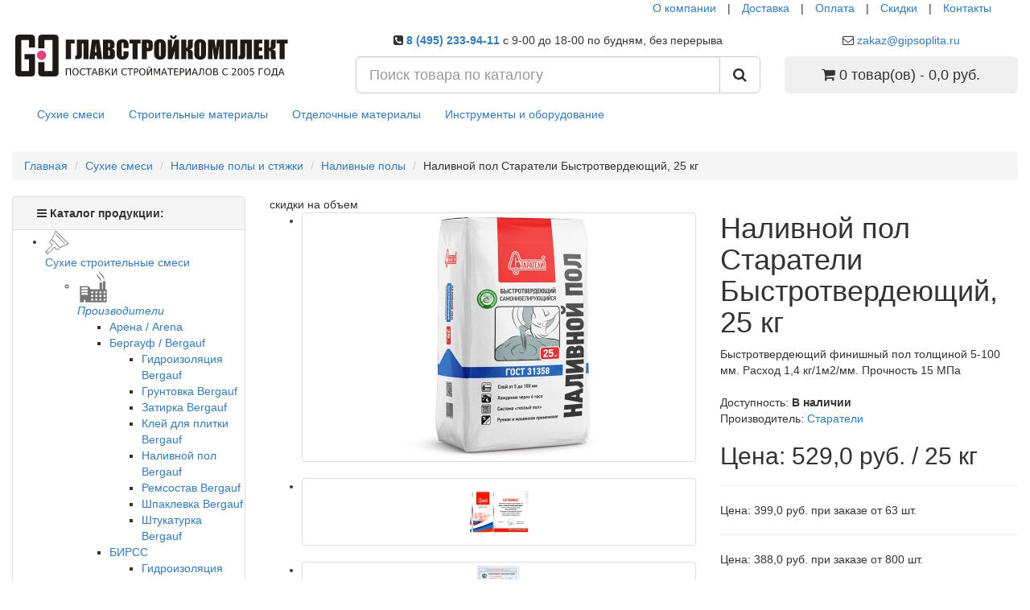

--- FILE ---
content_type: text/html; charset=utf-8
request_url: https://www.gipsoplita.ru/bystrotverdejushhij-nalivnoj-pol-starateli.htm
body_size: 21569
content:
<!DOCTYPE html>
<!--[if IE]><![endif]-->
<!--[if IE 8 ]><html dir="ltr" lang="ru" class="ie8"><![endif]-->
<!--[if IE 9 ]><html dir="ltr" lang="ru" class="ie9"><![endif]-->
<!--[if (gt IE 9)|!(IE)]><!-->
<html dir="ltr" lang="ru">
<!--<![endif]-->
<head>
<meta charset="UTF-8" />
<meta name="viewport" content="width=device-width, initial-scale=1">
<meta http-equiv="X-UA-Compatible" content="IE=edge">
<title>Старатели Быстротвердеющий наливной пол 25 кг - цена, купить с доставкой в Москве</title>

      
<base href="https://www.gipsoplita.ru/" />
<meta name="description" content="Купить наливной пол Старатели Быстротвердеющий в мешках 25 кгс доставкой по оптовой цене от официального дилера. Расход, описание, характеристики и отзывы. Низкая стоимость на Старатели Быстротвердеющий в интернет-магазине в Москве." />
<meta property="og:title" content="Старатели Быстротвердеющий наливной пол 25 кг - цена, купить с доставкой в Москве" />
<meta property="og:type" content="website" />
<meta property="og:url" content="https://www.gipsoplita.ru/bystrotverdejushhij-nalivnoj-pol-starateli.htm" />
<meta property="og:image" content="https://www.gipsoplita.ru/image/catalog/logo/logo-svg-20191225-medium.svg" />
<meta property="og:site_name" content="ГЛАВСТРОЙКОМПЛЕКТ" />
<script src="catalog/view/javascript/jquery/jquery-2.1.1.min.js" type="text/javascript"></script>
<link href="catalog/view/javascript/bootstrap/css/bootstrap.min.css" rel="stylesheet" media="screen" />
<script src="catalog/view/javascript/bootstrap/js/bootstrap.min.js" type="text/javascript"></script>
<link href="catalog/view/javascript/font-awesome/css/font-awesome.min.css" rel="stylesheet" type="text/css" />
<!--<link href="//fonts.googleapis.com/css?family=Open+Sans:400,400i,300,700" rel="stylesheet" type="text/css" />-->
<link rel="preconnect" href="https://fonts.googleapis.com">
<link rel="preconnect" href="https://fonts.gstatic.com" crossorigin >
<link href="https://fonts.googleapis.com/css2?family=Open+Sans:ital,wght@0,300;0,400;0,700;1,400&display=swap" rel="stylesheet" >



<link href="catalog/view/theme/default/stylesheet/stylesheet.css?ver=20251218" rel="stylesheet">
<link rel="shortcut icon" href="https://www.gipsoplita.ru/favicon.ico" type="image/x-icon">
<link href="catalog/view/javascript/jquery/magnific/magnific-popup.css" type="text/css" rel="stylesheet" media="screen" />
<link href="catalog/view/javascript/jquery/datetimepicker/bootstrap-datetimepicker.min.css" type="text/css" rel="stylesheet" media="screen" />
<link href="catalog/view/theme/default/stylesheet/yo/custom/cm-am.css" type="text/css" rel="stylesheet" media="screen" />
<link href="catalog/view/theme/default/stylesheet/yo/custom/cm-1.css" type="text/css" rel="stylesheet" media="screen" />
<link href="catalog/view/theme/default/stylesheet/isearch.css" type="text/css" rel="stylesheet" media="screen" />
<script src="catalog/view/javascript/common.js" type="text/javascript"></script>
<link href="https://www.gipsoplita.ru/bystrotverdejushhij-nalivnoj-pol-starateli.htm" rel="canonical" />
<link href="https://www.gipsoplita.ru/image/catalog/cart-logo-7.png" rel="icon" />
<script src="catalog/view/javascript/jquery/magnific/jquery.magnific-popup.min.js" type="text/javascript"></script>
<script src="catalog/view/javascript/jquery/datetimepicker/moment.js" type="text/javascript"></script>
<script src="catalog/view/javascript/jquery/datetimepicker/locale/ru.js" type="text/javascript"></script>
<script src="catalog/view/javascript/jquery/datetimepicker/bootstrap-datetimepicker.min.js" type="text/javascript"></script>
<script src="catalog/view/javascript/isearch.js" type="text/javascript"></script>
<script src="https://static.yandex.net/kassa/pay-in-parts/ui/v1/"></script>
</head>
<body class="product-product-315">
<nav id="top">
  <div class="container">
    <div id="top-links" class="nav pull-right">
      <ul class="list-inline">
        <li class="hidden-xs hidden-sm"><a href="about_us">О компании</a></li>
        <li class="hidden-xs hidden-sm"><p>|</p></li>
        <li><a href="dostavka.htm">Доставка</a></li>
        <li><p>|</p></li>
		<li><a href="oplata.htm">Оплата</a></li>
        <li><p>|</p></li>
		<li class="hidden-xs"><a href="https://www.gipsoplita.ru/specials/">Скидки</a></li>
        <li class="hidden-xs"><p>|</p></li>
		<li><a href="contact-us">Контакты</a></li>
		<li></li>
		<li></li>
		</ul>
    </div>
   </div>
</nav>
<header>
  <div class="container">
    <div class="row">
      <div class="col-sm-4">
        <div id="logo">
                                    <a href="https://www.gipsoplita.ru/"><img src="https://www.gipsoplita.ru/image/catalog/logo/logo-svg-20191225-medium.svg" title="ГЛАВСТРОЙКОМПЛЕКТ" alt="ГЛАВСТРОЙКОМПЛЕКТ" class="img-responsive" style="width:100%;" /></a>
                              </div>
      </div>
	  <div class="col-sm-5 text-center">
	  <!-- <p><b><span class="fa_1980"><span class="awesome1"><i class="fa fa-phone-square"></span></i>  8 (495) 233-94-11 -->
	  <p><b><span class="fa_1980 phone__header_link"><span class="awesome1"><i class="fa fa-phone-square"></i></span> <a href="tel:+74952339411">8 (495) 233-94-11</a>
      </span></b><span class="awesome2 hidden-xs hidden-sm hidden-md">с 9-00 до 18-00 по будням, без перерыва
</span></p>
	  </div>
      
	  <div class="col-sm-3 text-center">
	  	  <p><span class="awesome-3 hidden-md hidden-sm"><i class="fa fa-envelope-o"></i></span>
							<a class="mail-header" href="mailto:zakaz@gipsoplita.ru" 
							data-toggle="tooltip" title="" data-original-title="Отправить заявку на почту">zakaz@gipsoplita.ru</a></p>	  </div>
	  
      <div class="col-sm-5"><div id="search" class="input-group">
  <input type="text" name="search" value="" placeholder="Поиск товара по каталогу" class="form-control input-lg" />
  <span class="input-group-btn">
    <button type="button" class="btn btn-default btn-lg"><i class="fa fa-search"></i></button>
  </span>
</div></div>   
      <div class="col-sm-3"><div id="cart" class="btn-group btn-block">
  <button type="button" data-toggle="dropdown" data-loading-text="Добавляем..." class="btn btn-inverse btn-block btn-lg dropdown-toggle"><i class="fa fa-shopping-cart"></i> <span id="cart-total">0 товар(ов) - 0,0 руб.</span></button>
  <ul class="dropdown-menu pull-right">
        <li>
      <p class="text-center">В корзине пусто!</p>
    </li>
      </ul>
</div>
</div>
    </div>
  </div>
<script src="https://static.yandex.net/kassa/pay-in-parts/ui/v1/"></script>
</header>
<div class="container">
  <nav id="menu" class="navbar newBgDark newBoarder">
    <div class="navbar-header newBgDark newBoarder"><span id="category" class="visible-xs">Категории</span>
      <button type="button" class="btn btn-navbar navbar-toggle" data-toggle="collapse" data-target=".navbar-ex1-collapse"><i class="fa fa-bars"></i></button>
    </div>
    <div class="collapse navbar-collapse navbar-ex1-collapse newBgDark newBoarder">
      <ul class="nav navbar-nav">
                        <li class="dropdown"><a href="https://www.gipsoplita.ru/suhie-stroitelnye-smesi/" class="dropdown-toggle">Сухие смеси</a>
        <!-- bez vozmognosti pepehoda gj rkbru menu <li class="dropdown"><a href="https://www.gipsoplita.ru/suhie-stroitelnye-smesi/" class="dropdown-toggle" data-toggle="dropdown">Сухие смеси</a> -->
          <div class="dropdown-menu newBgGrey">
            <div class="dropdown-inner">
                            <ul class="list-unstyled">
                                <li><a href="https://www.gipsoplita.ru/suhie-stroitelnye-smesi/proizvoditeli-smesej/"><i class="fa fa-angle-right"></i> Выбрать производителя</a></li>
                                <li><a href="https://www.gipsoplita.ru/suhie-stroitelnye-smesi/gidroizoljacija/"><i class="fa fa-angle-right"></i> Гидроизоляция</a></li>
                                <li><a href="https://www.gipsoplita.ru/suhie-stroitelnye-smesi/gruntovka/"><i class="fa fa-angle-right"></i> Грунтовки</a></li>
                                <li><a href="https://www.gipsoplita.ru/suhie-stroitelnye-smesi/zatirka-dlja-shvov-plitki/"><i class="fa fa-angle-right"></i> Затирки для швов</a></li>
                                <li><a href="https://www.gipsoplita.ru/suhie-stroitelnye-smesi/zimnie-smesi/"><i class="fa fa-angle-right"></i> Зимние смеси</a></li>
                                <li><a href="https://www.gipsoplita.ru/suhie-stroitelnye-smesi/montazhno-kladochnye/"><i class="fa fa-angle-right"></i> Кладочные и монтажные смеси</a></li>
                                <li><a href="https://www.gipsoplita.ru/suhie-stroitelnye-smesi/smesi-dlja-pola/"><i class="fa fa-angle-right"></i> Наливные полы и стяжки</a></li>
                              </ul>
                            <ul class="list-unstyled">
                                <li><a href="https://www.gipsoplita.ru/suhie-stroitelnye-smesi/plitochnyj-klej/"><i class="fa fa-angle-right"></i> Плиточный клей</a></li>
                                <li><a href="https://www.gipsoplita.ru/suhie-stroitelnye-smesi/remontnye-smesi/"><i class="fa fa-angle-right"></i> Ремонтные смеси</a></li>
                                <li><a href="https://www.gipsoplita.ru/suhie-stroitelnye-smesi/cement/"><i class="fa fa-angle-right"></i> Цемент</a></li>
                                <li><a href="https://www.gipsoplita.ru/suhie-stroitelnye-smesi/cementno-peschanye-smesi/"><i class="fa fa-angle-right"></i> Цементно-песчаные смеси</a></li>
                                <li><a href="https://www.gipsoplita.ru/suhie-stroitelnye-smesi/shpatlevka/"><i class="fa fa-angle-right"></i> Шпатлевка</a></li>
                                <li><a href="https://www.gipsoplita.ru/suhie-stroitelnye-smesi/shtukaturka/"><i class="fa fa-angle-right"></i> Штукатурка</a></li>
                              </ul>
                          </div>
            <!--<a href="https://www.gipsoplita.ru/suhie-stroitelnye-smesi/" class="see-all">Показать все Сухие смеси</a>--> </div>
        </li>
                                <li class="dropdown"><a href="https://www.gipsoplita.ru/stroitelnye-materialy/" class="dropdown-toggle">Строительные материалы</a>
        <!-- bez vozmognosti pepehoda gj rkbru menu <li class="dropdown"><a href="https://www.gipsoplita.ru/stroitelnye-materialy/" class="dropdown-toggle" data-toggle="dropdown">Строительные материалы</a> -->
          <div class="dropdown-menu newBgGrey">
            <div class="dropdown-inner">
                            <ul class="list-unstyled">
                                <li><a href="https://www.gipsoplita.ru/stroitelnye-materialy/gipsovolokonnye-listy/"><i class="fa fa-angle-right"></i> Гипсоволокно (ГВЛ)</a></li>
                                <li><a href="https://www.gipsoplita.ru/stroitelnye-materialy/gipsokarton/"><i class="fa fa-angle-right"></i> Гипсокартон (ГКЛ, ГКЛВ)</a></li>
                                <li><a href="https://www.gipsoplita.ru/stroitelnye-materialy/gipsostruzhechnaja-plita/"><i class="fa fa-angle-right"></i> Гипсостружечные плиты (ГСП)</a></li>
                                <li><a href="https://www.gipsoplita.ru/stroitelnye-materialy/drevesnye-materialy/"><i class="fa fa-angle-right"></i> Древесные материалы</a></li>
                                <li><a href="https://www.gipsoplita.ru/stroitelnye-materialy/izolyacionnye-materialy/"><i class="fa fa-angle-right"></i> Изоляционные материалы</a></li>
                                <li><a href="https://www.gipsoplita.ru/stroitelnye-materialy/kirpich-opt/"><i class="fa fa-angle-right"></i> Кирпич</a></li>
                                <li><a href="https://www.gipsoplita.ru/stroitelnye-materialy/stroitelnyj-klej/"><i class="fa fa-angle-right"></i> Клей строительный</a></li>
                              </ul>
                            <ul class="list-unstyled">
                                <li><a href="https://www.gipsoplita.ru/stroitelnye-materialy/krepegh/"><i class="fa fa-angle-right"></i> Крепеж</a></li>
                                <li><a href="https://www.gipsoplita.ru/stroitelnye-materialy/pazogrebnevye-gipsovye-plity/"><i class="fa fa-angle-right"></i> Пазогребневые плиты (ПГП)</a></li>
                                <li><a href="https://www.gipsoplita.ru/stroitelnye-materialy/profil/"><i class="fa fa-angle-right"></i> Профили</a></li>
                                <li><a href="https://www.gipsoplita.ru/stroitelnye-materialy/rashodnye/"><i class="fa fa-angle-right"></i> Расходные материалы</a></li>
                                <li><a href="https://www.gipsoplita.ru/stroitelnye-materialy/metall/"><i class="fa fa-angle-right"></i> Сетка металлическая</a></li>
                                <li><a href="https://www.gipsoplita.ru/stroitelnye-materialy/stroitelnye-bloki/"><i class="fa fa-angle-right"></i> Строительные блоки</a></li>
                                <li><a href="https://www.gipsoplita.ru/stroitelnye-materialy/sypuchie-materialy/"><i class="fa fa-angle-right"></i> Сыпучие материалы</a></li>
                              </ul>
                          </div>
            <!--<a href="https://www.gipsoplita.ru/stroitelnye-materialy/" class="see-all">Показать все Строительные материалы</a>--> </div>
        </li>
                                <li class="dropdown"><a href="https://www.gipsoplita.ru/otdelochnye-materialy/" class="dropdown-toggle">Отделочные материалы</a>
        <!-- bez vozmognosti pepehoda gj rkbru menu <li class="dropdown"><a href="https://www.gipsoplita.ru/otdelochnye-materialy/" class="dropdown-toggle" data-toggle="dropdown">Отделочные материалы</a> -->
          <div class="dropdown-menu newBgGrey">
            <div class="dropdown-inner">
                            <ul class="list-unstyled">
                                <li><a href="https://www.gipsoplita.ru/otdelochnye-materialy/dekorativnaja-shtukaturka/"><i class="fa fa-angle-right"></i> Декоративная штукатурка</a></li>
                                <li><a href="https://www.gipsoplita.ru/otdelochnye-materialy/lakokrasochnaja-produkcija/"><i class="fa fa-angle-right"></i> Лакокрасочная продукция</a></li>
                                <li><a href="https://www.gipsoplita.ru/otdelochnye-materialy/keramogranit/"><i class="fa fa-angle-right"></i> Керамогранит</a></li>
                                <li><a href="https://www.gipsoplita.ru/otdelochnye-materialy/laminat/"><i class="fa fa-angle-right"></i> Ламинат</a></li>
                                <li><a href="https://www.gipsoplita.ru/otdelochnye-materialy/linoleum/"><i class="fa fa-angle-right"></i> Линолеум</a></li>
                                <li><a href="https://www.gipsoplita.ru/otdelochnye-materialy/pvh/"><i class="fa fa-angle-right"></i> Изделия ПВХ</a></li>
                                <li><a href="https://www.gipsoplita.ru/otdelochnye-materialy/podvesnoj-potolok/"><i class="fa fa-angle-right"></i> Подвесные потолки</a></li>
                              </ul>
                          </div>
            <!--<a href="https://www.gipsoplita.ru/otdelochnye-materialy/" class="see-all">Показать все Отделочные материалы</a>--> </div>
        </li>
                                <li class="dropdown"><a href="https://www.gipsoplita.ru/instrument-oborudovanie/" class="dropdown-toggle">Инструменты и оборудование</a>
        <!-- bez vozmognosti pepehoda gj rkbru menu <li class="dropdown"><a href="https://www.gipsoplita.ru/instrument-oborudovanie/" class="dropdown-toggle" data-toggle="dropdown">Инструменты и оборудование</a> -->
          <div class="dropdown-menu newBgGrey">
            <div class="dropdown-inner">
                            <ul class="list-unstyled">
                                <li><a href="https://www.gipsoplita.ru/instrument-oborudovanie/dorozhnoe/"><i class="fa fa-angle-right"></i> Дорожное оборудование</a></li>
                                <li><a href="https://www.gipsoplita.ru/instrument-oborudovanie/stroitelnyj-instrument/"><i class="fa fa-angle-right"></i> Строительный инструмент</a></li>
                              </ul>
                          </div>
            <!--<a href="https://www.gipsoplita.ru/instrument-oborudovanie/" class="see-all">Показать все Инструменты и оборудование</a>--> </div>
        </li>
                      </ul>
    </div>
  </nav>
</div>
<div class="container" itemscope itemtype="https://schema.org/Product">
  <ul class="breadcrumb" itemscope itemtype="https://schema.org/BreadcrumbList">
<li itemprop="itemListElement" itemscope itemtype="https://schema.org/ListItem"><a itemprop="item" title="Главная" href="https://www.gipsoplita.ru/"><span itemprop="name">Главная</span></a> <meta itemprop="position" content="0"></li>
<li itemprop="itemListElement" itemscope itemtype="https://schema.org/ListItem"><a itemprop="item" title="Сухие смеси" href="https://www.gipsoplita.ru/suhie-stroitelnye-smesi/"><span itemprop="name">Сухие смеси</span></a> <meta itemprop="position" content="1"></li>
<li itemprop="itemListElement" itemscope itemtype="https://schema.org/ListItem"><a itemprop="item" title="Наливные полы и стяжки" href="https://www.gipsoplita.ru/suhie-stroitelnye-smesi/smesi-dlja-pola/"><span itemprop="name">Наливные полы и стяжки</span></a> <meta itemprop="position" content="2"></li>
<li itemprop="itemListElement" itemscope itemtype="https://schema.org/ListItem"><a itemprop="item" title="Наливные полы" href="https://www.gipsoplita.ru/suhie-stroitelnye-smesi/smesi-dlja-pola/nalivnoj-pol/"><span itemprop="name">Наливные полы</span></a> <meta itemprop="position" content="3"></li>
<li itemprop="itemListElement" itemscope itemtype="https://schema.org/ListItem"><span class="hidden"><a itemprop="item" rel="nofollow" itemprop="url" href="https://www.gipsoplita.ru/bystrotverdejushhij-nalivnoj-pol-starateli.htm" ></a></span><span itemprop="name">Наливной пол Старатели Быстротвердеющий, 25 кг</span><meta itemprop="position" content="4"></li>

  </ul>
  <div class="row"><aside id="column-left" class="col-sm-3 hidden-xs">
    <div id="cm-1" class="panel panel-default">
    <div class="panel-heading menu-expanded toggle-title"><b class="panel-heading hidden-xs"><b class="fa fa-navicon"></b> Каталог продукции:</b></div>
    <div class="menu-body" >
    <div class="cm-am"><ul><li class="item-cm-main"><a href="/suhie-stroitelnye-smesi/" target="_self" class="item-wrapper"><div class="item-icon"><img src="image/catalog/pic_catalog/custom-menu-icon/sss-icon.png" alt="Сухие строительные смеси"></div><div class="item-title">Сухие строительные смеси</div><div class="btn-toggle"><span></span></div></a><ul><li><a href="/suhie-stroitelnye-smesi/proizvoditeli-smesej/" target="_self" class="item-wrapper"><div class="item-icon"><img src="image/catalog/pic_catalog/zavod.png" alt="Производители"></div><div class="item-title"><i>Производители</i></div><div class="btn-toggle"><span></span></div></a><ul><li><a href="/suhie-stroitelnye-smesi/proizvoditeli-smesej/arena-force-smesi/" target="_self" class="item-wrapper"><div class="item-title item-arrow">Арена / Arena</div></a></li><li><a href="/suhie-stroitelnye-smesi/proizvoditeli-smesej/bergauf-smesi/" target="_self" class="item-wrapper"><div class="item-title item-arrow">Бергауф / Bergauf</div><div class="btn-toggle"><span></span></div></a><ul><li><a href="/suhie-stroitelnye-smesi/proizvoditeli-smesej/bergauf-smesi/gidroizolyaciya-bergauf/" target="_self" class="item-wrapper"><div class="item-title item-arrow">Гидроизоляция Bergauf</div></a></li><li><a href="/suhie-stroitelnye-smesi/proizvoditeli-smesej/bergauf-smesi/gruntovka-bergauf/" target="_self" class="item-wrapper"><div class="item-title item-arrow">Грунтовка Bergauf</div></a></li><li><a href="/suhie-stroitelnye-smesi/proizvoditeli-smesej/bergauf-smesi/zatirka-bergauf/" target="_self" class="item-wrapper"><div class="item-title item-arrow">Затирка Bergauf</div></a></li><li><a href="/suhie-stroitelnye-smesi/proizvoditeli-smesej/bergauf-smesi/kley-dlya-plitki-bergauf/" target="_self" class="item-wrapper"><div class="item-title item-arrow">Клей для плитки Bergauf</div></a></li><li><a href="/suhie-stroitelnye-smesi/proizvoditeli-smesej/bergauf-smesi/bergauf-nalivnoy-pol/" target="_self" class="item-wrapper"><div class="item-title item-arrow">Наливной пол Bergauf</div></a></li><li><a href="/suhie-stroitelnye-smesi/proizvoditeli-smesej/bergauf-smesi/remontnyj-sostav-bergauf/" target="_self" class="item-wrapper"><div class="item-title item-arrow">Ремсостав Bergauf</div></a></li><li><a href="/suhie-stroitelnye-smesi/proizvoditeli-smesej/bergauf-smesi/shpaklevka-bergauf/" target="_self" class="item-wrapper"><div class="item-title item-arrow">Шпаклевка Bergauf</div></a></li><li><a href="/suhie-stroitelnye-smesi/proizvoditeli-smesej/bergauf-smesi/bergauf-shtukaturka/" target="_self" class="item-wrapper"><div class="item-title item-arrow">Штукатурка Bergauf</div></a></li></ul></li><li><a href="/suhie-stroitelnye-smesi/proizvoditeli-smesej/birss-smesi/" target="_self" class="item-wrapper"><div class="item-title item-arrow">БИРСС</div><div class="btn-toggle"><span></span></div></a><ul><li><a href="/suhie-stroitelnye-smesi/proizvoditeli-smesej/birss-smesi/birss-gidroizolyaciya/" target="_self" class="item-wrapper"><div class="item-title item-arrow">Гидроизоляция БИРСС</div></a></li><li><a href="/suhie-stroitelnye-smesi/proizvoditeli-smesej/birss-smesi/birss-plitochnyj-klej/" target="_self" class="item-wrapper"><div class="item-title item-arrow">Клей плиточный БИРСС</div></a></li><li><a href="/suhie-stroitelnye-smesi/proizvoditeli-smesej/birss-smesi/birss-montazhno-kladochnye/" target="_self" class="item-wrapper"><div class="item-title item-arrow">Монтажные смеси БИРСС</div></a></li><li><a href="/suhie-stroitelnye-smesi/proizvoditeli-smesej/birss-smesi/birss-nalivnoj-pol-styazhka/" target="_self" class="item-wrapper"><div class="item-title item-arrow">Наливные полы  БИРСС</div></a></li><li><a href="/suhie-stroitelnye-smesi/proizvoditeli-smesej/birss-smesi/peskobeton-birss/" target="_self" class="item-wrapper"><div class="item-title item-arrow">Пескобетон БИРСС</div></a></li><li><a href="/suhie-stroitelnye-smesi/proizvoditeli-smesej/birss-smesi/birss-remontnaya-smes/" target="_self" class="item-wrapper"><div class="item-title item-arrow">Ремонтные смеси БИРСС</div></a></li><li><a href="/suhie-stroitelnye-smesi/proizvoditeli-smesej/birss-smesi/shtukaturka-birss/" target="_self" class="item-wrapper"><div class="item-title item-arrow">Штукатурка БИРСС</div></a></li></ul></li><li><a href="https://www.gipsoplita.ru/suhie-stroitelnye-smesi/proizvoditeli-smesej/bolars/" target="_self" class="item-wrapper"><div class="item-title item-arrow">Боларс</div><div class="btn-toggle"><span></span></div></a><ul><li><a href="/suhie-stroitelnye-smesi/proizvoditeli-smesej/bolars/dekorativnaja-shtukaturka-bolars/" target="_self" class="item-wrapper"><div class="item-title item-arrow">Декоративная штукатурка Боларс</div></a></li><li><a href="/suhie-stroitelnye-smesi/proizvoditeli-smesej/bolars/bolars-montazhnye-smesi/" target="_self" class="item-wrapper"><div class="item-title item-arrow">Монтажные смеси БОЛАРС</div></a></li><li><a href="/suhie-stroitelnye-smesi/proizvoditeli-smesej/bolars/bolars-nalivnoj-pol/" target="_self" class="item-wrapper"><div class="item-title item-arrow">Наливной пол БОЛАРС</div></a></li><li><a href="/suhie-stroitelnye-smesi/proizvoditeli-smesej/bolars/plitochnyj-klej-bolars/" target="_self" class="item-wrapper"><div class="item-title item-arrow">Плиточный клей Боларс</div></a></li><li><a href="/suhie-stroitelnye-smesi/proizvoditeli-smesej/bolars/bolars-shpatlevka/" target="_self" class="item-wrapper"><div class="item-title item-arrow">Шпатлевка БОЛАРС</div></a></li><li><a href="/suhie-stroitelnye-smesi/proizvoditeli-smesej/bolars/bolars-shtukaturka/" target="_self" class="item-wrapper"><div class="item-title item-arrow">Штукатурка БОЛАРС</div></a></li><li><a href="/suhie-stroitelnye-smesi/proizvoditeli-smesej/bolars/gruntovka-bolars/" target="_self" class="item-wrapper"><div class="item-title item-arrow">Грунтовка БОЛАРС</div></a></li><li><a href="/suhie-stroitelnye-smesi/proizvoditeli-smesej/bolars/klej-pva-bolars/" target="_self" class="item-wrapper"><div class="item-title item-arrow">Клей ПВА Боларс</div></a></li></ul></li><li><a href="/suhie-stroitelnye-smesi/proizvoditeli-smesej/bundex-smesi/" target="_self" class="item-wrapper"><div class="item-title item-arrow">Бундекс / Bundex</div></a></li><li><a href="/suhie-stroitelnye-smesi/proizvoditeli-smesej/weber-vetonit/" target="_self" class="item-wrapper"><div class="item-title item-arrow">Ветонит / Weber-Vetonit</div></a></li><li><a href="/suhie-stroitelnye-smesi/proizvoditeli-smesej/volma-smesi/" target="_self" class="item-wrapper"><div class="item-title item-arrow">Волма</div><div class="btn-toggle"><span></span></div></a><ul><li><a href="/suhie-stroitelnye-smesi/proizvoditeli-smesej/volma-smesi/shtukaturka-volma/" target="_self" class="item-wrapper"><div class="item-title item-arrow">Штукатурка ВОЛМА</div></a></li><li><a href="/suhie-stroitelnye-smesi/proizvoditeli-smesej/volma-smesi/shpatlevka-volma/" target="_self" class="item-wrapper"><div class="item-title item-arrow">Шпатлевка ВОЛМА</div></a></li><li><a href="/suhie-stroitelnye-smesi/proizvoditeli-smesej/volma-smesi/plitochnyj-klej-volma/" target="_self" class="item-wrapper"><div class="item-title item-arrow">Плиточный клей ВОЛМА</div></a></li><li><a href="/suhie-stroitelnye-smesi/proizvoditeli-smesej/volma-smesi/nalivnoj-pol-volma/" target="_self" class="item-wrapper"><div class="item-title item-arrow">Наливной пол ВОЛМА</div></a></li><li><a href="/suhie-stroitelnye-smesi/proizvoditeli-smesej/volma-smesi/montazhnye-smesi-volma/" target="_self" class="item-wrapper"><div class="item-title item-arrow">Монтажные смеси ВОЛМА</div></a></li></ul></li><li><a href="https://www.gipsoplita.ru/suhie-stroitelnye-smesi/proizvoditeli-smesej/glims-smesi/" target="_self" class="item-wrapper"><div class="item-title item-arrow">Глимс / Glims</div><div class="btn-toggle"><span></span></div></a><ul><li><a href="/suhie-stroitelnye-smesi/proizvoditeli-smesej/glims-smesi/gidroizoljacija-glims/" target="_self" class="item-wrapper"><div class="item-title item-arrow">Гидроизоляция Глимс</div></a></li><li><a href="/suhie-stroitelnye-smesi/proizvoditeli-smesej/glims-smesi/nalivnoj-pol-glims/" target="_self" class="item-wrapper"><div class="item-title item-arrow">Наливные полы Глимс</div></a></li><li><a href="/suhie-stroitelnye-smesi/proizvoditeli-smesej/glims-smesi/shtukaturka-glims/" target="_self" class="item-wrapper"><div class="item-title item-arrow">Штукатурка Глимс</div></a></li><li><a href="/suhie-stroitelnye-smesi/proizvoditeli-smesej/glims-smesi/shpatlevka-glims/" target="_self" class="item-wrapper"><div class="item-title item-arrow">Шпатлевка Глимс</div></a></li><li><a href="/suhie-stroitelnye-smesi/proizvoditeli-smesej/glims-smesi/plitochnyj-klej-glims/" target="_self" class="item-wrapper"><div class="item-title item-arrow">Плиточный клей Глимс</div></a></li><li><a href="/suhie-stroitelnye-smesi/proizvoditeli-smesej/glims-smesi/gruntovka-glims/" target="_self" class="item-wrapper"><div class="item-title item-arrow">Грунтовка Глимс</div></a></li><li><a href="/suhie-stroitelnye-smesi/proizvoditeli-smesej/glims-smesi/montazhnaja-smes-glims/" target="_self" class="item-wrapper"><div class="item-title item-arrow">Монтажные смеси Глимс</div></a></li><li><a href="/suhie-stroitelnye-smesi/proizvoditeli-smesej/glims-smesi/remontnaya-smes-glims/" target="_self" class="item-wrapper"><div class="item-title item-arrow">Ремонтные смеси Глимс</div></a></li></ul></li><li><a href="/suhie-stroitelnye-smesi/proizvoditeli-smesej/green-line-smesi/" target="_self" class="item-wrapper"><div class="item-title item-arrow">Грин Лайн / Green Line</div></a></li><li><a href="/suhie-stroitelnye-smesi/proizvoditeli-smesej/smesi-deluxe/" target="_self" class="item-wrapper"><div class="item-title item-arrow">Де Люкс / Deluxe</div></a></li><li><a href="suhie-stroitelnye-smesi/proizvoditeli-smesej/dispomix-smesi/" target="_self" class="item-wrapper"><div class="item-title item-arrow">Диспомикс / Dispomix</div></a></li><li><a href="/suhie-stroitelnye-smesi/proizvoditeli-smesej/sika-smesi/" target="_self" class="item-wrapper"><div class="item-title item-arrow">Зика / Sika</div></a></li><li><a href="https://www.gipsoplita.ru/suhie-stroitelnye-smesi/proizvoditeli-smesej/ivsil/" target="_self" class="item-wrapper"><div class="item-title item-arrow">Ивсил / IVSIL</div><div class="btn-toggle"><span></span></div></a><ul><li><a href="kalkulyator-ivsil-online.htm" target="_self" class="item-wrapper"><div class="item-title item-arrow"><i class="fa fa-calculator"></i> Калькулятор IVSIL</div></a></li><li><a href="/suhie-stroitelnye-smesi/proizvoditeli-smesej/ivsil/ivsil-nalivnoj-pol/" target="_self" class="item-wrapper"><div class="item-title item-arrow">Наливные полы IVSIL</div></a></li><li><a href="/suhie-stroitelnye-smesi/proizvoditeli-smesej/ivsil/ivsil-plitochnyj-klej/" target="_self" class="item-wrapper"><div class="item-title item-arrow">Плиточный клей IVSIL</div></a></li><li><a href="/suhie-stroitelnye-smesi/proizvoditeli-smesej/ivsil/ivsil-shtukaturka/" target="_self" class="item-wrapper"><div class="item-title item-arrow">Штукатурка IVSIL</div></a></li><li><a href="/suhie-stroitelnye-smesi/proizvoditeli-smesej/ivsil/ivsil-gidroizoljacija/" target="_self" class="item-wrapper"><div class="item-title item-arrow">Гидроизоляция IVSIL</div></a></li><li><a href="/suhie-stroitelnye-smesi/proizvoditeli-smesej/ivsil/shpaklevka-ivsil/" target="_self" class="item-wrapper"><div class="item-title item-arrow">Шпаклевка IVSIL</div></a></li><li><a href="/suhie-stroitelnye-smesi/proizvoditeli-smesej/ivsil/montazhnye-smesi-ivsil/" target="_self" class="item-wrapper"><div class="item-title item-arrow">Монтажные смеси IVSIL</div></a></li><li><a href="/suhie-stroitelnye-smesi/proizvoditeli-smesej/ivsil/gruntovka-ivsil/" target="_self" class="item-wrapper"><div class="item-title item-arrow">Грунтовка IVSIL</div></a></li></ul></li><li><a href="/suhie-stroitelnye-smesi/proizvoditeli-smesej/indastro-smesi/" target="_self" class="item-wrapper"><div class="item-title item-arrow">Индастро / Indastro</div></a></li><li><a href="/suhie-stroitelnye-smesi/proizvoditeli-smesej/kamennyj-cvetok/" target="_self" class="item-wrapper"><div class="item-title item-arrow">Каменный цветок</div><div class="btn-toggle"><span></span></div></a><ul><li><a href="/suhie-stroitelnye-smesi/proizvoditeli-smesej/kamennyj-cvetok/gidroizolyaciya-kamennyj-cvetok/" target="_self" class="item-wrapper"><div class="item-title item-arrow">Гидроизоляция</div></a></li><li><a href="/suhie-stroitelnye-smesi/proizvoditeli-smesej/kamennyj-cvetok/kamennyj-cvetok-plitochnyj-klej/" target="_self" class="item-wrapper"><div class="item-title item-arrow">Клей плиточный</div></a></li><li><a href="/suhie-stroitelnye-smesi/proizvoditeli-smesej/kamennyj-cvetok/montazhnye-smesi-kamennyj-cvetok/" target="_self" class="item-wrapper"><div class="item-title item-arrow">Монтажные смеси</div></a></li><li><a href="/suhie-stroitelnye-smesi/proizvoditeli-smesej/kamennyj-cvetok/nalivnoj-pol-kamennyj-cvetok/" target="_self" class="item-wrapper"><div class="item-title item-arrow">Наливной пол</div></a></li><li><a href="/suhie-stroitelnye-smesi/proizvoditeli-smesej/kamennyj-cvetok/cps-kamennyj-cvetok/" target="_self" class="item-wrapper"><div class="item-title item-arrow">ЦПС</div></a></li><li><a href="/suhie-stroitelnye-smesi/proizvoditeli-smesej/kamennyj-cvetok/shtpalevka-kamennyj-cvetok/" target="_self" class="item-wrapper"><div class="item-title item-arrow">Шпатлевка</div></a></li><li><a href="/suhie-stroitelnye-smesi/proizvoditeli-smesej/kamennyj-cvetok/shtukaturka-kamennyj-cvetok/" target="_self" class="item-wrapper"><div class="item-title item-arrow">Штукатурка</div></a></li></ul></li><li><a href="/suhie-stroitelnye-smesi/proizvoditeli-smesej/knauf-smesi/" target="_self" class="item-wrapper"><div class="item-title item-arrow">Кнауф / Knauf</div><div class="btn-toggle"><span></span></div></a><ul><li><a href="/suhie-stroitelnye-smesi/proizvoditeli-smesej/knauf-smesi/shtukaturka-knauf/" target="_self" class="item-wrapper"><div class="item-title item-arrow">Штукатурка Кнауф</div></a></li></ul></li><li><a href="/suhie-stroitelnye-smesi/proizvoditeli-smesej/consolit-smesi/" target="_self" class="item-wrapper"><div class="item-title item-arrow">Консолит (Consolit)</div><div class="btn-toggle"><span></span></div></a><ul><li><a href="suhie-stroitelnye-smesi/proizvoditeli-smesej/consolit-smesi/consolit-bars/" target="_self" class="item-wrapper"><div class="item-title item-arrow">Consolit Bars</div></a></li></ul></li><li><a href="/suhie-stroitelnye-smesi/proizvoditeli-smesej/litokol-smesi/" target="_self" class="item-wrapper"><div class="item-title item-arrow">Литокол</div></a></li><li><a href="/suhie-stroitelnye-smesi/proizvoditeli-smesej/smesi-lugato-germanija/" target="_self" class="item-wrapper"><div class="item-title item-arrow">Лугато / Lugato</div></a></li><li><a href="/suhie-stroitelnye-smesi/proizvoditeli-smesej/malahit-smesi/" target="_self" class="item-wrapper"><div class="item-title item-arrow">Малахит</div></a></li><li><a href="/suhie-stroitelnye-smesi/proizvoditeli-smesej/mapei-smesi/" target="_self" class="item-wrapper"><div class="item-title item-arrow">Мапей / Mapei</div></a></li><li><a href="https://www.gipsoplita.ru/suhie-stroitelnye-smesi/proizvoditeli-smesej/osnovit-smesi/" target="_self" class="item-wrapper"><div class="item-title item-arrow">Основит</div><div class="btn-toggle"><span></span></div></a><ul><li><a href="/suhie-stroitelnye-smesi/proizvoditeli-smesej/osnovit-smesi/nalivnye-poly-osnovit/" target="_self" class="item-wrapper"><div class="item-title item-arrow">Наливные полы Основит</div></a></li><li><a href="/suhie-stroitelnye-smesi/proizvoditeli-smesej/osnovit-smesi/plitochnyj-klej-osnovit/" target="_self" class="item-wrapper"><div class="item-title item-arrow">Плиточный клей Основит</div></a></li><li><a href="/suhie-stroitelnye-smesi/proizvoditeli-smesej/osnovit-smesi/shtukaturka-osnovit/" target="_self" class="item-wrapper"><div class="item-title item-arrow">Штукатурка Основит</div></a></li><li><a href="/suhie-stroitelnye-smesi/proizvoditeli-smesej/osnovit-smesi/shpatlevka-osnovit/" target="_self" class="item-wrapper"><div class="item-title item-arrow">Шпатлевка Основит</div></a></li><li><a href="/suhie-stroitelnye-smesi/proizvoditeli-smesej/osnovit-smesi/gidroizoljacija-osnovit/" target="_self" class="item-wrapper"><div class="item-title item-arrow">Гидроизоляция ОСНОВИТ</div></a></li><li><a href="/suhie-stroitelnye-smesi/proizvoditeli-smesej/osnovit-smesi/montazhnye-smesi-osnovit/" target="_self" class="item-wrapper"><div class="item-title item-arrow">Монтажные смеси ОСНОВИТ</div></a></li></ul></li><li><a href="https://www.gipsoplita.ru/suhie-stroitelnye-smesi/proizvoditeli-smesej/paladium-smesi/" target="_self" class="item-wrapper"><div class="item-title item-arrow">Паладиум / Paladium</div><div class="btn-toggle"><span></span></div></a><ul><li><a href="/suhie-stroitelnye-smesi/proizvoditeli-smesej/paladium-smesi/shtukaturka-paladium/" target="_self" class="item-wrapper"><div class="item-title item-arrow">Штукатурка Paladium</div></a></li><li><a href="/suhie-stroitelnye-smesi/proizvoditeli-smesej/paladium-smesi/plitochnyj-klej-paladium/" target="_self" class="item-wrapper"><div class="item-title item-arrow">Плиточный клей Paladium</div></a></li><li><a href="/suhie-stroitelnye-smesi/proizvoditeli-smesej/paladium-smesi/smesi-dlja-pola-paladium/" target="_self" class="item-wrapper"><div class="item-title item-arrow">Наливной пол Paladium</div></a></li><li><a href="/suhie-stroitelnye-smesi/proizvoditeli-smesej/paladium-smesi/gidroizoljacija-paladium/" target="_self" class="item-wrapper"><div class="item-title item-arrow">Гидроизоляция Paladium</div></a></li><li><a href="/suhie-stroitelnye-smesi/proizvoditeli-smesej/paladium-smesi/remontnyj-sostav-paladium/" target="_self" class="item-wrapper"><div class="item-title item-arrow">Ремонтные составы Paladium</div></a></li><li><a href="/suhie-stroitelnye-smesi/proizvoditeli-smesej/paladium-smesi/montazhnye-smesi-paladium/" target="_self" class="item-wrapper"><div class="item-title item-arrow">Монтажные смеси Paladium</div></a></li></ul></li><li><a href="/suhie-stroitelnye-smesi/proizvoditeli-smesej/perel-smesi/" target="_self" class="item-wrapper"><div class="item-title item-arrow">Перел / Perel</div><div class="btn-toggle"><span></span></div></a><ul><li><a href="/suhie-stroitelnye-smesi/proizvoditeli-smesej/perel-smesi/kladochnye-smesi-perel/" target="_self" class="item-wrapper"><div class="item-title item-arrow">Кладочные смеси Perel</div></a></li><li><a href="/suhie-stroitelnye-smesi/proizvoditeli-smesej/perel-smesi/montazhnye-perel/" target="_self" class="item-wrapper"><div class="item-title item-arrow">Монтажные смеси Perel</div></a></li><li><a href="/suhie-stroitelnye-smesi/proizvoditeli-smesej/perel-smesi/shtukaturka-perel/" target="_self" class="item-wrapper"><div class="item-title item-arrow">Штукатурка Perel</div></a></li><li><a href="/suhie-stroitelnye-smesi/proizvoditeli-smesej/perel-smesi/shpatlevka-perel/" target="_self" class="item-wrapper"><div class="item-title item-arrow">Шпатлевка Perel</div></a></li><li><a href="/suhie-stroitelnye-smesi/proizvoditeli-smesej/perel-smesi/nalivnoj-pol-perel/" target="_self" class="item-wrapper"><div class="item-title item-arrow">Наливной пол Perel</div></a></li><li><a href="/suhie-stroitelnye-smesi/proizvoditeli-smesej/perel-smesi/plitochnyj-klej-perel/" target="_self" class="item-wrapper"><div class="item-title item-arrow">Плиточный клей Perel</div></a></li><li><a href="/suhie-stroitelnye-smesi/proizvoditeli-smesej/perel-smesi/gidroizoljacija-perel/" target="_self" class="item-wrapper"><div class="item-title item-arrow">Гидроизоляция Perel</div></a></li></ul></li><li><a href="https://www.gipsoplita.ru/suhie-stroitelnye-smesi/proizvoditeli-smesej/perfekta-smesi/" target="_self" class="item-wrapper"><div class="item-title item-arrow">Перфекта / Perfekta</div><div class="btn-toggle"><span></span></div></a><ul><li><a href="/suhie-stroitelnye-smesi/proizvoditeli-smesej/perfekta-smesi/nalivnoj-pol-stjazhka-perfekta/" target="_self" class="item-wrapper"><div class="item-title item-arrow">Наливные полы Perfekta</div></a></li><li><a href="/suhie-stroitelnye-smesi/proizvoditeli-smesej/perfekta-smesi/plitochnyj-klej-perfekta/" target="_self" class="item-wrapper"><div class="item-title item-arrow">Плиточный клей Perfekta</div></a></li><li><a href="/suhie-stroitelnye-smesi/proizvoditeli-smesej/perfekta-smesi/zatirka-perfekta/" target="_self" class="item-wrapper"><div class="item-title item-arrow">Затирка Perfekta</div></a></li><li><a href="/suhie-stroitelnye-smesi/proizvoditeli-smesej/perfekta-smesi/shtukaturka-perfekta/" target="_self" class="item-wrapper"><div class="item-title item-arrow">Штукатурка Perfekta</div></a></li><li><a href="/suhie-stroitelnye-smesi/proizvoditeli-smesej/perfekta-smesi/shpatlevka-perfekta/" target="_self" class="item-wrapper"><div class="item-title item-arrow">Шпатлевка Perfekta</div></a></li><li><a href="/suhie-stroitelnye-smesi/proizvoditeli-smesej/perfekta-smesi/gidroizoljacija-perfekta/" target="_self" class="item-wrapper"><div class="item-title item-arrow">Гидроизоляция Perfekta</div></a></li><li><a href="/suhie-stroitelnye-smesi/proizvoditeli-smesej/perfekta-smesi/montazhnye-smesi-perfekta/" target="_self" class="item-wrapper"><div class="item-title item-arrow">Монтажные смеси Perfekta</div></a></li><li><a href="/suhie-stroitelnye-smesi/proizvoditeli-smesej/perfekta-smesi/gruntovka-perfekta/" target="_self" class="item-wrapper"><div class="item-title item-arrow">Грунтовка Perfekta</div></a></li><li><a href="/suhie-stroitelnye-smesi/proizvoditeli-smesej/perfekta-smesi/frontpro-perfekta/" target="_self" class="item-wrapper"><div class="item-title item-arrow">ФронтПро Perfekta</div></a></li><li><a href="/suhie-stroitelnye-smesi/proizvoditeli-smesej/perfekta-smesi/perfekta-linker/" target="_self" class="item-wrapper"><div class="item-title item-arrow">Линкер Perfekta</div></a></li><li><a href="/suhie-stroitelnye-smesi/proizvoditeli-smesej/perfekta-smesi/cps-perfekta/" target="_self" class="item-wrapper"><div class="item-title item-arrow">ЦПС Pefekta</div></a></li></ul></li><li><a href="/suhie-stroitelnye-smesi/proizvoditeli-smesej/promix-smesi/" target="_self" class="item-wrapper"><div class="item-title item-arrow">Промикс / Promix</div></a></li><li><a href="https://www.gipsoplita.ru/suhie-stroitelnye-smesi/proizvoditeli-smesej/rusean-smesi/" target="_self" class="item-wrapper"><div class="item-title item-arrow">Русеан</div><div class="btn-toggle"><span></span></div></a><ul><li><a href="/suhie-stroitelnye-smesi/proizvoditeli-smesej/rusean-smesi/nalivnoj-pol-rusean/" target="_self" class="item-wrapper"><div class="item-title item-arrow">Смеси для пола Русеан</div></a></li><li><a href="/suhie-stroitelnye-smesi/proizvoditeli-smesej/rusean-smesi/shtukaruka-rusean/" target="_self" class="item-wrapper"><div class="item-title item-arrow">Штукатурка Русеан</div></a></li><li><a href="/suhie-stroitelnye-smesi/proizvoditeli-smesej/rusean-smesi/plitochnyj-klej-rusean/" target="_self" class="item-wrapper"><div class="item-title item-arrow">Плиточный клей Русеан</div></a></li><li><a href="/suhie-stroitelnye-smesi/proizvoditeli-smesej/rusean-smesi/rusean-shpatlevka/" target="_self" class="item-wrapper"><div class="item-title item-arrow">Шпатлевка Русеан</div></a></li><li><a href="/suhie-stroitelnye-smesi/proizvoditeli-smesej/rusean-smesi/montazhnye-smesi-rusean/" target="_self" class="item-wrapper"><div class="item-title item-arrow">Монтажные смеси Русеан</div></a></li><li><a href="/suhie-stroitelnye-smesi/proizvoditeli-smesej/rusean-smesi/cementnye-smesi-rusean/" target="_self" class="item-wrapper"><div class="item-title item-arrow">Цементные смеси Русеан</div></a></li><li><a href="/suhie-stroitelnye-smesi/proizvoditeli-smesej/rusean-smesi/strojmaterialy-rusean/" target="_self" class="item-wrapper"><div class="item-title item-arrow">Стройматериалы Русеан</div></a></li><li><a href="/suhie-stroitelnye-smesi/proizvoditeli-smesej/rusean-smesi/gruntovka-rusean/" target="_self" class="item-wrapper"><div class="item-title item-arrow">Грунтовка Русеан</div></a></li></ul></li><li><a href="https://www.gipsoplita.ru/suhie-stroitelnye-smesi/proizvoditeli-smesej/starateli-smesi/" target="_self" class="item-wrapper"><div class="item-title item-arrow">Старатели</div><div class="btn-toggle"><span></span></div></a><ul><li><a href="/suhie-stroitelnye-smesi/proizvoditeli-smesej/starateli-smesi/plitochnyj-klej-starateli/" target="_self" class="item-wrapper"><div class="item-title item-arrow">Плиточный клей Старатели</div></a></li><li><a href="/suhie-stroitelnye-smesi/proizvoditeli-smesej/starateli-smesi/zatirka-starateli/" target="_self" class="item-wrapper"><div class="item-title item-arrow">Затирка Старатели</div></a></li><li><a href="/suhie-stroitelnye-smesi/proizvoditeli-smesej/starateli-smesi/nalivnye-poly-starateli/" target="_self" class="item-wrapper"><div class="item-title item-arrow">Наливные полы Старатели</div><div class="btn-toggle"><span></span></div></a><ul><li><a href="kalkulyator-raskhoda-nalivnogo-pola-starateli.htm" target="_self" class="item-wrapper"><div class="item-title item-arrow"><i class="fa fa-calculator"></i> Калькулятор наливного пола</div></a></li></ul></li><li><a href="/suhie-stroitelnye-smesi/proizvoditeli-smesej/starateli-smesi/starateli-shtukaturka/" target="_self" class="item-wrapper"><div class="item-title item-arrow">Штукатурка Старатели</div></a></li><li><a href="/suhie-stroitelnye-smesi/proizvoditeli-smesej/starateli-smesi/shpatlevka-starateli/" target="_self" class="item-wrapper"><div class="item-title item-arrow">Шпатлевка Старатели</div></a></li><li><a href="/suhie-stroitelnye-smesi/proizvoditeli-smesej/starateli-smesi/gidroizoljacija-starateli/" target="_self" class="item-wrapper"><div class="item-title item-arrow">Гидроизоляция Старатели</div></a></li><li><a href="/suhie-stroitelnye-smesi/proizvoditeli-smesej/starateli-smesi/montazhnye-smesi-starateli/" target="_self" class="item-wrapper"><div class="item-title item-arrow">Монтажные смеси Старатели</div></a></li><li><a href="/suhie-stroitelnye-smesi/proizvoditeli-smesej/starateli-smesi/dekorativnaja-shtukatura-starateli/" target="_self" class="item-wrapper"><div class="item-title item-arrow">Декоративная штукатурка Старатели</div></a></li><li><a href="/suhie-stroitelnye-smesi/proizvoditeli-smesej/starateli-smesi/lkm-starateli/" target="_self" class="item-wrapper"><div class="item-title item-arrow">Краска Старатели</div></a></li></ul></li><li><a href="/suhie-stroitelnye-smesi/proizvoditeli-smesej/stroeff-smesi/" target="_self" class="item-wrapper"><div class="item-title item-arrow">Строефф</div></a></li><li><a href="/suhie-stroitelnye-smesi/proizvoditeli-smesej/strojbrig-smesi/" target="_self" class="item-wrapper"><div class="item-title item-arrow">Стройбриг</div></a></li><li><a href="/suhie-stroitelnye-smesi/proizvoditeli-smesej/smesi-fix/" target="_self" class="item-wrapper"><div class="item-title item-arrow">Фикс / Fix</div></a></li><li><a href="/suhie-stroitelnye-smesi/proizvoditeli-smesej/forman-smesi/" target="_self" class="item-wrapper"><div class="item-title item-arrow">Форман / Forman</div><div class="btn-toggle"><span></span></div></a><ul><li><a href="/suhie-stroitelnye-smesi/proizvoditeli-smesej/forman-smesi/shtukaturka-forman/" target="_self" class="item-wrapper"><div class="item-title item-arrow">Штукатурка Forman</div></a></li><li><a href="/suhie-stroitelnye-smesi/proizvoditeli-smesej/forman-smesi/nalivnoj-pol-forman/" target="_self" class="item-wrapper"><div class="item-title item-arrow">Наливные полы Forman</div></a></li><li><a href="/suhie-stroitelnye-smesi/proizvoditeli-smesej/forman-smesi/shpatlevka-forman/" target="_self" class="item-wrapper"><div class="item-title item-arrow">Шпатлевка Forman</div></a></li></ul></li><li><a href="/suhie-stroitelnye-smesi/proizvoditeli-smesej/ceresit-smesi/" target="_self" class="item-wrapper"><div class="item-title item-arrow">Церезит / Ceresit</div></a></li><li><a href="/suhie-stroitelnye-smesi/proizvoditeli-smesej/exiplast-smesi/" target="_self" class="item-wrapper"><div class="item-title item-arrow">Эксипласт (Exiplast)</div></a></li><li><a href="/suhie-stroitelnye-smesi/proizvoditeli-smesej/emaco-master-smesi/" target="_self" class="item-wrapper"><div class="item-title item-arrow">Эмако / Emaco</div></a></li><li><a href="/suhie-stroitelnye-smesi/proizvoditeli-smesej/smesi-unis/" target="_self" class="item-wrapper"><div class="item-title item-arrow">Юнис / Unis</div><div class="btn-toggle"><span></span></div></a><ul><li><a href="/suhie-stroitelnye-smesi/proizvoditeli-smesej/smesi-unis/plitochnyj-klej-unis/" target="_self" class="item-wrapper"><div class="item-title item-arrow">Плиточный клей ЮНИС</div></a></li><li><a href="/suhie-stroitelnye-smesi/proizvoditeli-smesej/smesi-unis/nalivnoj-pol-unis/" target="_self" class="item-wrapper"><div class="item-title item-arrow">Наливной пол ЮНИС</div></a></li><li><a href="/suhie-stroitelnye-smesi/proizvoditeli-smesej/smesi-unis/shtukaturka-unis/" target="_self" class="item-wrapper"><div class="item-title item-arrow">Штукатурка ЮНИС</div></a></li><li><a href="/suhie-stroitelnye-smesi/proizvoditeli-smesej/smesi-unis/shpatlevka-unis/" target="_self" class="item-wrapper"><div class="item-title item-arrow">Шпатлевка ЮНИС</div></a></li><li><a href="/suhie-stroitelnye-smesi/proizvoditeli-smesej/smesi-unis/montazhnye-smesi-unis/" target="_self" class="item-wrapper"><div class="item-title item-arrow">Монтажные смеси ЮНИС</div></a></li></ul></li></ul></li><li><a href="/suhie-stroitelnye-smesi/smesi-dlja-pola/" target="_self" class="item-wrapper"><div class="item-title item-arrow">Наливные полы и стяжки</div><div class="btn-toggle"><span></span></div></a><ul><li><a href="/suhie-stroitelnye-smesi/smesi-dlja-pola/nalivnoj-pol/" target="_self" class="item-wrapper"><div class="item-title item-arrow">Наливные полы</div><div class="btn-toggle"><span></span></div></a><ul><li><a href="/suhie-stroitelnye-smesi/smesi-dlja-pola/nalivnoj-pol/cementnye-nalivnye-poly/" target="_self" class="item-wrapper"><div class="item-title item-arrow">Цементные полы</div></a></li><li><a href="/suhie-stroitelnye-smesi/smesi-dlja-pola/nalivnoj-pol/gipsovyy-nalivnoy-pol/" target="_self" class="item-wrapper"><div class="item-title item-arrow">Гипсовые полы</div></a></li></ul></li><li><a href="/suhie-stroitelnye-smesi/smesi-dlja-pola/cementnaja-stjazhka-dlja-pola/" target="_self" class="item-wrapper"><div class="item-title item-arrow">Цементные стяжки</div></a></li><li><a href="/suhie-stroitelnye-smesi/smesi-dlja-pola/promyshlennyj-pol/" target="_self" class="item-wrapper"><div class="item-title item-arrow">Промышленные полы</div><div class="btn-toggle"><span></span></div></a><ul><li><a href="/suhie-stroitelnye-smesi/smesi-dlja-pola/promyshlennyj-pol/polimercementnyj-pol/" target="_self" class="item-wrapper"><div class="item-title item-arrow">Полимерцементный пол</div></a></li><li><a href="/suhie-stroitelnye-smesi/smesi-dlja-pola/promyshlennyj-pol/poliuretanovyj-pol/" target="_self" class="item-wrapper"><div class="item-title item-arrow">Полиуретановые полы</div></a></li><li><a href="/suhie-stroitelnye-smesi/smesi-dlja-pola/promyshlennyj-pol/pol-dlya-parkinga/" target="_self" class="item-wrapper"><div class="item-title item-arrow">Полы для паркинга</div></a></li><li><a href="/suhie-stroitelnye-smesi/smesi-dlja-pola/promyshlennyj-pol/topping-pol/" target="_self" class="item-wrapper"><div class="item-title item-arrow">Топпинг для пола</div></a></li><li><a href="/suhie-stroitelnye-smesi/smesi-dlja-pola/promyshlennyj-pol/ehpoksidnyj-pol/" target="_self" class="item-wrapper"><div class="item-title item-arrow">Эпоксидные полы</div></a></li></ul></li></ul></li><li><a href="/suhie-stroitelnye-smesi/plitochnyj-klej/" target="_self" class="item-wrapper"><div class="item-title item-arrow">Плиточный клей</div><div class="btn-toggle"><span></span></div></a><ul><li><a href="/suhie-stroitelnye-smesi/plitochnyj-klej/kley-dlya-mozaiki-belyy/" target="_self" class="item-wrapper"><div class="item-title item-arrow">Белый плиточный клей </div></a></li><li><a href="/suhie-stroitelnye-smesi/plitochnyj-klej/kley-dlya-keramogranita/" target="_self" class="item-wrapper"><div class="item-title item-arrow">Клей для керамогранита</div></a></li><li><a href="/suhie-stroitelnye-smesi/plitochnyj-klej/morozostojkij-klej/" target="_self" class="item-wrapper"><div class="item-title item-arrow">Морозостойкий клей</div></a></li></ul></li><li><a href="/suhie-stroitelnye-smesi/shtukaturka/" target="_self" class="item-wrapper"><div class="item-title item-arrow">Штукатурка</div><div class="btn-toggle"><span></span></div></a><ul><li><a href="/suhie-stroitelnye-smesi/shtukaturka/gipsovaja-shtukaturka/" target="_self" class="item-wrapper"><div class="item-title item-arrow">Гипсовая штукатурка</div></a></li><li><a href="/suhie-stroitelnye-smesi/shtukaturka/gipsovaja-shtukaturka/belaya-gipsovaya-shtukaturka/" target="_self" class="item-wrapper"><div class="item-title item-arrow">Белая гипсовая штукатурка</div></a></li><li><a href="/suhie-stroitelnye-smesi/shtukaturka/fasadnaja-shtukaturka/" target="_self" class="item-wrapper"><div class="item-title item-arrow">Фасадная штукатурка</div></a></li><li><a href="/otdelochnye-materialy/dekorativnaja-shtukaturka/" target="_self" class="item-wrapper"><div class="item-title item-arrow">Декоративная штукатурка</div><div class="btn-toggle"><span></span></div></a><ul><li><a href="/otdelochnye-materialy/dekorativnaja-shtukaturka/shtukaturka-koroed/" target="_self" class="item-wrapper"><div class="item-title item-arrow">Штукатурка "КОРОЕД"</div></a></li><li><a href="/otdelochnye-materialy/dekorativnaja-shtukaturka/shtukaturka-shuba/" target="_self" class="item-wrapper"><div class="item-title item-arrow">Штукатурка "ШУБА"</div></a></li><li><a href="/otdelochnye-materialy/dekorativnaja-shtukaturka/kameshkovaja-shtukaturka/" target="_self" class="item-wrapper"><div class="item-title item-arrow">Штукатурка "Камешковая"</div></a></li></ul></li></ul></li><li><a href="/suhie-stroitelnye-smesi/shpatlevka/" target="_self" class="item-wrapper"><div class="item-title item-arrow">Шпатлевка</div><div class="btn-toggle"><span></span></div></a><ul><li><a href="/suhie-stroitelnye-smesi/shpatlevka/shpatlevka-dlja-vnutrennih-rabot/" target="_self" class="item-wrapper"><div class="item-title item-arrow">Шпатлевка для внутренних работ</div></a></li><li><a href="/suhie-stroitelnye-smesi/shpatlevka/fasadnaja-shpatlevka/" target="_self" class="item-wrapper"><div class="item-title item-arrow">Фасадная шпатлевка</div></a></li><li><a href="/suhie-stroitelnye-smesi/shpatlevka/polimernaya-shpatlevka/" target="_self" class="item-wrapper"><div class="item-title item-arrow">Полимерная шпатлевка</div></a></li><li><a href="/suhie-stroitelnye-smesi/shpatlevka/gotovaya-shpatlevka/" target="_self" class="item-wrapper"><div class="item-title item-arrow">Готовая шпатлевка</div></a></li><li><a href="/suhie-stroitelnye-smesi/shpatlevka/gipsovaya-shpatlevka/" target="_self" class="item-wrapper"><div class="item-title item-arrow">Гипсовая шпатлевка</div></a></li></ul></li><li><a href="/suhie-stroitelnye-smesi/remontnye-smesi/" target="_self" class="item-wrapper"><div class="item-title item-arrow">Ремонтные смеси</div></a></li><li><a href="/suhie-stroitelnye-smesi/montazhno-kladochnye/" target="_self" class="item-wrapper"><div class="item-title item-arrow">Монтажно-кладочные смеси</div><div class="btn-toggle"><span></span></div></a><ul><li><a href="/suhie-stroitelnye-smesi/montazhno-kladochnye/kladochnye-smesi-dlja-kirpicha/" target="_self" class="item-wrapper"><div class="item-title item-arrow">Кладочные смеси для кирпича</div></a></li><li><a href="/suhie-stroitelnye-smesi/montazhno-kladochnye/klej-dlja-blokov/" target="_self" class="item-wrapper"><div class="item-title item-arrow">Монтажный клей для блоков</div></a></li><li><a href="/suhie-stroitelnye-smesi/montazhno-kladochnye/kley-dlya-pazogrebnevyh-plit/" target="_self" class="item-wrapper"><div class="item-title item-arrow">Клей для пазогребневых плит</div></a></li><li><a href="/suhie-stroitelnye-smesi/montazhno-kladochnye/klej-dlja-uteplitelja/" target="_self" class="item-wrapper"><div class="item-title item-arrow">Клей для утеплителя</div></a></li><li><a href="/suhie-stroitelnye-smesi/montazhno-kladochnye/smes-dlya-trotuarnoj-plitki/" target="_self" class="item-wrapper"><div class="item-title item-arrow">Смесь для тротуарной плитки</div></a></li><li><a href="/suhie-stroitelnye-smesi/montazhno-kladochnye/klej-dlja-uteplitelja/shtukaturno-kleevaya-smes/" target="_self" class="item-wrapper"><div class="item-title item-arrow">Штукатурно-клеевая смесь</div></a></li></ul></li><li><a href="/suhie-stroitelnye-smesi/gidroizoljacija/" target="_self" class="item-wrapper"><div class="item-title item-arrow">Гидроизоляционные смеси</div><div class="btn-toggle"><span></span></div></a><ul><li><a href="/suhie-stroitelnye-smesi/gidroizoljacija/obmazochnaya-gidroizolyaciya/" target="_self" class="item-wrapper"><div class="item-title item-arrow">Обмазочная гидроизоляция</div></a></li><li><a href="/suhie-stroitelnye-smesi/gidroizoljacija/gotovaya-gidroizolyaciya/" target="_self" class="item-wrapper"><div class="item-title item-arrow">Готовая гидроизоляция</div></a></li><li><a href="/suhie-stroitelnye-smesi/gidroizoljacija/gidroplomba/" target="_self" class="item-wrapper"><div class="item-title item-arrow">Гидропломба</div></a></li><li><a href="/suhie-stroitelnye-smesi/gidroizoljacija/dvuhkomponentnaya-gidroizolyaciya/" target="_self" class="item-wrapper"><div class="item-title item-arrow">Двухкомпонентная гидроизоляция</div></a></li><li><a href="/suhie-stroitelnye-smesi/gidroizoljacija/pronikayushchaya-gidroizolyaciya/" target="_self" class="item-wrapper"><div class="item-title item-arrow">Проникающая гидроизоляция</div></a></li></ul></li><li><a href="/suhie-stroitelnye-smesi/zatirka-dlja-shvov-plitki/" target="_self" class="item-wrapper"><div class="item-title item-arrow">Затирка для швов</div><div class="btn-toggle"><span></span></div></a><ul><li><a href="kalkulyator-zatirki-dlya-plitki-raskhod.htm" target="_self" class="item-wrapper"><div class="item-title item-arrow"><i class="fa fa-calculator"></i> Калькулятор затирки</div></a></li></ul></li><li><a href="/suhie-stroitelnye-smesi/cement/" target="_self" class="item-wrapper"><div class="item-title item-arrow">Цемент</div><div class="btn-toggle"><span></span></div></a><ul><li><a href="/suhie-stroitelnye-smesi/cement/cement-m500/" target="_self" class="item-wrapper"><div class="item-title item-arrow">Цемент М-500</div></a></li></ul></li><li><a href="/suhie-stroitelnye-smesi/cementno-peschanye-smesi/" target="_self" class="item-wrapper"><div class="item-title item-arrow">Цементно-песчаные смеси</div><div class="btn-toggle"><span></span></div></a><ul><li><a href="/suhie-stroitelnye-smesi/cementno-peschanye-smesi/suhaja-smes-m-150/" target="_self" class="item-wrapper"><div class="item-title item-arrow">Сухая смесь М-150</div></a></li><li><a href="/suhie-stroitelnye-smesi/cementno-peschanye-smesi/suhaja-smes-m-200-montazhnaja/" target="_self" class="item-wrapper"><div class="item-title item-arrow">Сухая смесь М-200</div></a></li><li><a href="/suhie-stroitelnye-smesi/cementno-peschanye-smesi/peskobeton-m-300/" target="_self" class="item-wrapper"><div class="item-title item-arrow">Пескобетон М-300</div></a></li><li><a href="/suhie-stroitelnye-smesi/cementno-peschanye-smesi/peskobeton-m-400/" target="_self" class="item-wrapper"><div class="item-title item-arrow">Пескобетон М-400</div></a></li></ul></li><li><a href="/suhie-stroitelnye-smesi/gruntovka/" target="_self" class="item-wrapper"><div class="item-title item-arrow">Грунтовки</div><div class="btn-toggle"><span></span></div></a><ul><li><a href="/suhie-stroitelnye-smesi/gruntovka/betonokontakt-grunt/" target="_self" class="item-wrapper"><div class="item-title item-arrow">Бетоноконтакт</div></a></li><li><a href="/suhie-stroitelnye-smesi/gruntovka/glubokogo-proniknoveniya-grunt/" target="_self" class="item-wrapper"><div class="item-title item-arrow">Глубокого проникновения</div></a></li><li><a href="/suhie-stroitelnye-smesi/gruntovka/grunt-koncentrat/" target="_self" class="item-wrapper"><div class="item-title item-arrow">Концентрат грунтовки</div></a></li><li><a href="/suhie-stroitelnye-smesi/gruntovka/universalnaya-gruntovka/" target="_self" class="item-wrapper"><div class="item-title item-arrow">Универсальная грунтовка</div></a></li><li><a href="/otdelochnye-materialy/lakokrasochnaja-produkcija/gruntovki-propitki-dobavki/dobavki-v-beton/" target="_self" class="item-wrapper"><div class="item-title item-arrow">Добавки в бетон</div></a></li></ul></li><li><a href="/suhie-stroitelnye-smesi/zimnie-smesi/" target="_self" class="item-wrapper"><div class="item-title item-arrow">Смеси для зимних работ</div><div class="btn-toggle"><span></span></div></a><ul><li><a href="otdelochnye-materialy/lakokrasochnaja-produkcija/gruntovki-propitki-dobavki/pmd-protivomoroznaja-dobavka/" target="_self" class="item-wrapper"><div class="item-title item-arrow">Противоморозные добавки (ПМД)</div></a></li><li><a href="/suhie-stroitelnye-smesi/zimnie-smesi/zimnij-klej-dlya-blokov/" target="_self" class="item-wrapper"><div class="item-title item-arrow">Зимний клей для блоков</div></a></li><li><a href="/suhie-stroitelnye-smesi/zimnie-smesi/zimnij-plitochnyj-klej/" target="_self" class="item-wrapper"><div class="item-title item-arrow">Зимний плиточный клей</div></a></li><li><a href="/suhie-stroitelnye-smesi/zimnie-smesi/zimnyaya-shtukaturka/" target="_self" class="item-wrapper"><div class="item-title item-arrow">Зимняя штукатурка</div></a></li></ul></li></ul></li><li class="item-cm-main"><a href="/stroitelnye-materialy/pazogrebnevye-gipsovye-plity/" target="_self" class="item-wrapper"><div class="item-icon"><img src="image/catalog/pic_catalog/custom-menu-icon/block-icon.png" alt="Пазогребневые плиты"></div><div class="item-title">Пазогребневые плиты</div><div class="btn-toggle"><span></span></div></a><ul><li><a href="/stroitelnye-materialy/pazogrebnevye-gipsovye-plity/pazogrebnevye-plity-magma/" target="_self" class="item-wrapper"><div class="item-title item-arrow">Пазогребневые плиты МАГМА</div></a></li><li><a href="/stroitelnye-materialy/pazogrebnevye-gipsovye-plity/pazogrebnevye-plity-volma/" target="_self" class="item-wrapper"><div class="item-title item-arrow">Пазогребневые плиты ВОЛМА</div></a></li><li><a href="/stroitelnye-materialy/pazogrebnevye-gipsovye-plity/pazogrebnevye-plity-knauf/" target="_self" class="item-wrapper"><div class="item-title item-arrow">Пазогребневые плиты KNAUF</div></a></li><li><a href="/stroitelnye-materialy/pazogrebnevye-gipsovye-plity/pazogrebnevye-plity-peshelan/" target="_self" class="item-wrapper"><div class="item-title item-arrow">Пазогребневые плиты Пешелань</div></a></li><li><a href="/stroitelnye-materialy/pazogrebnevye-gipsovye-plity/pazogrebnevye-plity-rusean/" target="_self" class="item-wrapper"><div class="item-title item-arrow">Пазогребневые плиты РУСЕАН</div></a></li></ul></li><li class="item-cm-main"><a href="/stroitelnye-materialy/gipsokarton/" target="_self" class="item-wrapper"><div class="item-icon"><img src="image/catalog/pic_catalog/custom-menu-icon/gkl-icon.png" alt="Гипсокартон и профили"></div><div class="item-title">Гипсокартон и профили</div><div class="btn-toggle"><span></span></div></a><ul><li><a href="/stroitelnye-materialy/gipsokarton/gipsokarton-magma/" target="_self" class="item-wrapper"><div class="item-title item-arrow">Гипсокартон МАГМА</div></a></li><li><a href="/stroitelnye-materialy/gipsokarton/gipsokarton-volma/" target="_self" class="item-wrapper"><div class="item-title item-arrow">Гипсокартон ВОЛМА</div></a></li><li><a href="/stroitelnye-materialy/gipsokarton/gipsokarton-knauf/" target="_self" class="item-wrapper"><div class="item-title item-arrow">Гипсокартон КНАУФ</div></a></li><li><a href="/stroitelnye-materialy/gipsovolokonnye-listy/" target="_self" class="item-wrapper"><div class="item-title item-arrow">Гипсоволокно (ГВЛ, ГВЛВ)</div></a></li><li><a href="/stroitelnye-materialy/profil/profil-dlja-gipsokartona/" target="_self" class="item-wrapper"><div class="item-title item-arrow">Профили для гипсокартона</div></a></li><li><a href="/stroitelnye-materialy/profil/shtukaturnyj-profil/" target="_self" class="item-wrapper"><div class="item-title item-arrow">Штукатурный профиль</div></a></li><li><a href="/stroitelnye-materialy/profil/profil-uglovoj/" target="_self" class="item-wrapper"><div class="item-title item-arrow">Угловой профиль</div></a></li><li><a href="kalkulyator-rascheta-profilya-i-giposkartona.htm" target="_self" class="item-wrapper"><div class="item-title item-arrow"><i class="fa fa-calculator"></i> Калькулятор ГКЛ и профиля</div></a></li></ul></li><li class="item-cm-main"><a href="/stroitelnye-materialy/" target="_self" class="item-wrapper"><div class="item-icon"><img src="image/catalog/pic_catalog/custom-menu-icon/stroy-icon.png" alt="Строительные материалы"></div><div class="item-title">Строительные материалы</div><div class="btn-toggle"><span></span></div></a><ul><li><a href="/stroitelnye-materialy/stroitelnye-bloki/" target="_self" class="item-wrapper"><div class="item-title item-arrow">Блоки стеновые</div><div class="btn-toggle"><span></span></div></a><ul><li><a href="/stroitelnye-materialy/stroitelnye-bloki/gazobetonnye-bloki/" target="_self" class="item-wrapper"><div class="item-title item-arrow">Газобетонные блоки</div></a></li><li><a href="/stroitelnye-materialy/stroitelnye-bloki/penobloki/" target="_self" class="item-wrapper"><div class="item-title item-arrow">Пеноблоки</div></a></li><li><a href="/stroitelnye-materialy/stroitelnye-bloki/fibropenoblok/" target="_self" class="item-wrapper"><div class="item-title item-arrow">Фибропеноблоки</div></a></li></ul></li><li><a href="/stroitelnye-materialy/gipsostruzhechnaja-plita/" target="_self" class="item-wrapper"><div class="item-title item-arrow">Гипсостружечные плиты (ГСП)</div></a></li><li><a href="/stroitelnye-materialy/drevesnye-materialy/" target="_self" class="item-wrapper"><div class="item-title item-arrow">Древесные материалы</div><div class="btn-toggle"><span></span></div></a><ul><li><a href="/stroitelnye-materialy/drevesnye-materialy/fanera/" target="_self" class="item-wrapper"><div class="item-title item-arrow">Фанера</div></a></li><li><a href="/stroitelnye-materialy/drevesnye-materialy/osb-3/" target="_self" class="item-wrapper"><div class="item-title item-arrow">ОСП (OSB)</div></a></li></ul></li><li><a href="/stroitelnye-materialy/izolyacionnye-materialy/" target="_self" class="item-wrapper"><div class="item-title item-arrow">Изоляционные материалы</div><div class="btn-toggle"><span></span></div></a><ul><li><a href="/stroitelnye-materialy/izolyacionnye-materialy/teploizoljacija/" target="_self" class="item-wrapper"><div class="item-title item-arrow">Теплоизоляция</div></a></li></ul></li><li><a href="/stroitelnye-materialy/kirpich-opt/" target="_self" class="item-wrapper"><div class="item-title item-arrow">Кирпич</div><div class="btn-toggle"><span></span></div></a><ul><li><a href="/stroitelnye-materialy/kirpich-opt/kirpich-licevoj-oblicovochnyj/" target="_self" class="item-wrapper"><div class="item-title item-arrow">Кирпич облицовочный </div></a></li><li><a href="/stroitelnye-materialy/kirpich-opt/kirpich/" target="_self" class="item-wrapper"><div class="item-title item-arrow">Кирпич строительный</div></a></li></ul></li><li><a href="/stroitelnye-materialy/stroitelnyj-klej/" target="_self" class="item-wrapper"><div class="item-title item-arrow">Клей строительный</div><div class="btn-toggle"><span></span></div></a><ul><li><a href="/stroitelnye-materialy/stroitelnyj-klej/klej-pva/" target="_self" class="item-wrapper"><div class="item-title item-arrow">Клей ПВА</div></a></li></ul></li><li><a href="/stroitelnye-materialy/krepegh/" target="_self" class="item-wrapper"><div class="item-title item-arrow">Крепеж</div><div class="btn-toggle"><span></span></div></a><ul><li><a href="/stroitelnye-materialy/krepegh/anker/" target="_self" class="item-wrapper"><div class="item-title item-arrow">Анкерный крепеж</div></a></li><li><a href="/stroitelnye-materialy/krepegh/gvozdi/" target="_self" class="item-wrapper"><div class="item-title item-arrow">Гвозди</div></a></li><li><a href="/stroitelnye-materialy/krepegh/dyubeli/" target="_self" class="item-wrapper"><div class="item-title item-arrow">Дюбель-гвозди</div></a></li><li><a href="/stroitelnye-materialy/krepegh/samorezy-shurupy/" target="_self" class="item-wrapper"><div class="item-title item-arrow">Саморезы</div></a></li></ul></li><li><a href="/stroitelnye-materialy/rashodnye/" target="_self" class="item-wrapper"><div class="item-title item-arrow">Расходные материалы</div><div class="btn-toggle"><span></span></div></a><ul><li><a href="/stroitelnye-materialy/rashodnye/steklotkanevaya-setka/" target="_self" class="item-wrapper"><div class="item-title item-arrow">Сетка стеклотканевая</div></a></li><li><a href="/stroitelnye-materialy/rashodnye/plenka-poliehtilenovaya/" target="_self" class="item-wrapper"><div class="item-title item-arrow">Пленка полиэтиленовая</div></a></li></ul></li><li><a href="/stroitelnye-materialy/metall/" target="_self" class="item-wrapper"><div class="item-title item-arrow">Сетка металлическая</div><div class="btn-toggle"><span></span></div></a><ul><li><a href="/stroitelnye-materialy/metall/setka-svarnaja/" target="_self" class="item-wrapper"><div class="item-title item-arrow">Сварная сетка</div></a></li><li><a href="/stroitelnye-materialy/metall/setka-rabica-pletenaja/" target="_self" class="item-wrapper"><div class="item-title item-arrow">Сетка рабица</div></a></li></ul></li><li><a href="/stroitelnye-materialy/sypuchie-materialy/" target="_self" class="item-wrapper"><div class="item-title item-arrow">Сыпучие материалы</div></a></li></ul></li><li class="item-cm-main"><a href="/otdelochnye-materialy/" target="_self" class="item-wrapper"><div class="item-icon"><img src="image/catalog/pic_catalog/custom-menu-icon/decor-icon.png" alt="Отделочные материалы"></div><div class="item-title">Отделочные материалы</div><div class="btn-toggle"><span></span></div></a><ul><li><a href="/otdelochnye-materialy/keramogranit/" target="_self" class="item-wrapper"><div class="item-title item-arrow">Керамогранит</div><div class="btn-toggle"><span></span></div></a><ul><li><a href="/otdelochnye-materialy/keramogranit/estima/" target="_self" class="item-wrapper"><div class="item-title item-arrow">ESTIMA (Эстима)</div></a></li></ul></li><li><a href="/otdelochnye-materialy/lakokrasochnaja-produkcija/" target="_self" class="item-wrapper"><div class="item-title item-arrow">Краски, эмали</div><div class="btn-toggle"><span></span></div></a><ul><li><a href="/otdelochnye-materialy/lakokrasochnaja-produkcija/kraski-jemali/" target="_self" class="item-wrapper"><div class="item-title item-arrow">Краски и эмали</div><div class="btn-toggle"><span></span></div></a><ul><li><a href="/otdelochnye-materialy/lakokrasochnaja-produkcija/kraski-jemali/kraska-dlya-sten-i-potolkov/" target="_self" class="item-wrapper"><div class="item-title item-arrow">Для стен и потолков</div></a></li><li><a href="/otdelochnye-materialy/lakokrasochnaja-produkcija/kraski-jemali/fasadnaya-kraska/" target="_self" class="item-wrapper"><div class="item-title item-arrow">Фасадная краска</div><div class="btn-toggle"><span></span></div></a><ul><li><a href="/otdelochnye-materialy/lakokrasochnaja-produkcija/kraski-jemali/fasadnaya-kraska/kraska-akril-fasad/" target="_self" class="item-wrapper"><div class="item-title item-arrow">Акриловая фасадная краска</div></a></li><li><a href="otdelochnye-materialy/lakokrasochnaja-produkcija/kraski-jemali/fasadnaya-kraska/kraska-silikon-fasad/" target="_self" class="item-wrapper"><div class="item-title item-arrow">Силиконовая фасадная краска</div></a></li></ul></li><li><a href="otdelochnye-materialy/lakokrasochnaja-produkcija/kraski-jemali/perfekta-kraska/" target="_self" class="item-wrapper"><div class="item-title item-arrow">Краска Perfekta</div></a></li><li><a href="/otdelochnye-materialy/lakokrasochnaja-produkcija/kraski-jemali/kraska-starateli/" target="_self" class="item-wrapper"><div class="item-title item-arrow">Краска Старатели</div></a></li><li><a href="/otdelochnye-materialy/lakokrasochnaja-produkcija/kraski-jemali/tikkurila-kraska/" target="_self" class="item-wrapper"><div class="item-title item-arrow">Краска Тиккурила</div></a></li><li><a href="/otdelochnye-materialy/lakokrasochnaja-produkcija/kraski-jemali/kraska-optimist/" target="_self" class="item-wrapper"><div class="item-title item-arrow">Краска Оптимист</div></a></li><li><a href="/otdelochnye-materialy/lakokrasochnaja-produkcija/kraski-jemali/kraska-bolars/" target="_self" class="item-wrapper"><div class="item-title item-arrow">Краска Боларс</div></a></li></ul></li></ul></li><li><a href="/otdelochnye-materialy/laminat/" target="_self" class="item-wrapper"><div class="item-title item-arrow">Ламинат</div></a></li><li><a href="/otdelochnye-materialy/linoleum/" target="_self" class="item-wrapper"><div class="item-title item-arrow">Линолеум</div><div class="btn-toggle"><span></span></div></a><ul><li><a href="/otdelochnye-materialy/linoleum/linoleum-tzi/" target="_self" class="item-wrapper"><div class="item-title item-arrow">Линолеум ТЗИ</div></a></li></ul></li><li><a href="/otdelochnye-materialy/pvh/" target="_self" class="item-wrapper"><div class="item-title item-arrow">Изделия ПВХ</div></a></li><li><a href="/otdelochnye-materialy/podvesnoj-potolok/" target="_self" class="item-wrapper"><div class="item-title item-arrow">Подвесные потолки</div><div class="btn-toggle"><span></span></div></a><ul><li><a href="/otdelochnye-materialy/podvesnoj-potolok/potolochnaja-panel/" target="_self" class="item-wrapper"><div class="item-title item-arrow">Потолочные плиты</div></a></li><li><a href="/otdelochnye-materialy/podvesnoj-potolok/podvesnaja-sistema/" target="_self" class="item-wrapper"><div class="item-title item-arrow">Подвесная система</div></a></li></ul></li></ul></li><li class="item-cm-main"><a href="/instrument-oborudovanie/" target="_self" class="item-wrapper"><div class="item-icon"><img src="image/catalog/pic_catalog/custom-menu-icon/instr-icon.png" alt="Инструмент и оборудование"></div><div class="item-title">Инструмент и оборудование</div><div class="btn-toggle"><span></span></div></a><ul><li><a href="/instrument-oborudovanie/dorozhnoe/idn/" target="_self" class="item-wrapper"><div class="item-title item-arrow">ИДН</div><div class="btn-toggle"><span></span></div></a><ul><li><a href="/instrument-oborudovanie/dorozhnoe/idn/idn-300/" target="_self" class="item-wrapper"><div class="item-title item-arrow">ИДН 300</div></a></li><li><a href="instrument-oborudovanie/dorozhnoe/idn/idn-500/" target="_self" class="item-wrapper"><div class="item-title item-arrow">ИДН 500</div></a></li><li><a href="/instrument-oborudovanie/dorozhnoe/idn/idn-900/" target="_self" class="item-wrapper"><div class="item-title item-arrow">ИДН 900</div></a></li><li><a href="/instrument-oborudovanie/dorozhnoe/idn/idn-1100/" target="_self" class="item-wrapper"><div class="item-title item-arrow">ИДН 1100</div></a></li></ul></li><li><a href="/instrument-oborudovanie/dorozhnoe/lezhachij-policejskij/" target="_self" class="item-wrapper"><div class="item-title item-arrow">Лежачий полицейский</div></a></li><li><a href="instrument-oborudovanie/dorozhnoe/kolesootbojnik/" target="_self" class="item-wrapper"><div class="item-title item-arrow">Колесоотбойники</div></a></li><li><a href="/instrument-oborudovanie/dorozhnoe/vodonalivnoj-barer/" target="_self" class="item-wrapper"><div class="item-title item-arrow">Водоналивные барьеры</div></a></li></ul></li><li class="item-cm-main"><a href="/specials/" target="_self" class="item-wrapper"><div class="item-icon"><img src="image/catalog/pic_catalog/sale1.png" alt="Товары со скидкой"></div><div class="item-title"><span>Товары со скидкой</span></div></a></li><li class="item-cm-main"><a href="blog/" target="_self" class="item-wrapper"><div class="item-icon"><img src="image/catalog/pic_catalog/blog-icon.jpg" alt="Блог / Статьи"></div><div class="item-title">Блог / Статьи</div></a></li></ul></div>
  </div>
</div>

<script type="text/javascript"><!--
$('#cm-1 .btn-toggle, #cm-1 .item-toggle').on('click', function(e) {
  e.preventDefault();

  var li = $(this).closest('li');
  var ch = li.find('>ul').height();
  var ah = li.find('>ul').css('height','auto').height();

  if (ah>ch) {
    li.toggleClass('active').find('>ul').height(ch).animate({'height':ah}, 300);
  } else {
    li.toggleClass('active').find('>ul').animate({'height':0}, 300);
  }

  li.closest('ul').css('height','auto');
  li.siblings('.active').removeClass('active').find('>ul').css('height','auto').animate({'height':0}, 300);
});

var url = window.location.href;

$('#cm-1 li > a').each(function() {
  if(url == (this.href)) { 
    $(this).addClass('item-current').removeAttr('href').parents('li').addClass('active');
  }
});

var toggle = $('#cm-1 .toggle-title');

if (0) {
  if (!localStorage.getItem('custom-menu-1')) {
    if (0) {
      localStorage.setItem('custom-menu-1', 'collapsed');
    } else {
      localStorage.setItem('custom-menu-1', 'expanded');
    }
  }

  $(toggle).click(function() {
    $(this).toggleClass('menu-expanded menu-collapsed').next().slideToggle(300);
    if ($(this).hasClass('menu-expanded')) {
      localStorage.setItem('custom-menu-1', 'expanded');
    } else {
      localStorage.setItem('custom-menu-1', 'collapsed');
    }
  });

  if (localStorage.getItem('custom-menu-1') == 'expanded') { 
    toggle.addClass('menu-expanded').removeClass('menu-collapsed').next().show();
  } else {
    toggle.addClass('menu-collapsed').removeClass('menu-expanded').next().hide();
  }
} else {
  localStorage.removeItem('custom-menu-1');
  $(toggle).click(function() {
    $(this).toggleClass('menu-expanded menu-collapsed').next().slideToggle(300);
  });
}
//--></script>
  </aside>
                <div id="content" class="col-sm-9"><style type="text/css">
.iSearchBox li .iMarq {
	background-color:#F7FF8C;	
}
.iSearchBoxWrapper .iSearchBox {
	width: 98% !important;	
}

				.iSearchBox li .iSearchModel {
			display:none;	
		}
				.iSearchBox li .iSearchPrice {
			display:none;	
		}
					.iSearchBox li h3 {
			width:70%;	
		}
		.iSearchBox li h3 {
		font-weight:bold;	
	}
	</style>

<style type="text/css">
.iSearchBox li img {
width: 40px;
}</style>

<script type="text/javascript">
	var ocVersion = "2.1.0.2.1";
	var moreResultsText = '&gt;&gt; Смотреть все результаты';
	var noResultsText = 'Нет товаров соответствующих запросу';
	//var SCWords = $.parseJSON('[{"incorrect":"\u0442\u0435\u043b\u0438\u0444\u043e\u043d","correct":"\u0442\u0435\u043b\u0435\u0444\u043e\u043d"},{"incorrect":"\u0441\u0442\u0430\u0440\u0430\u0442\u0435\u043b\u044c","correct":"\u0441\u0442\u0430\u0440\u0430\u0442\u0435\u043b\u0438"},{"incorrect":"\u0448\u0442\u0443\u043a\u0430\u0442\u0443\u043a\u0430","correct":"\u0448\u0442\u0443\u043a\u0430\u0442\u0443\u0440\u043a\u0430"},{"incorrect":"\u0448\u043f\u0430\u0442\u043b\u0435\u0432\u043a\u0430","correct":"\u0448\u043f\u0430\u043a\u043b\u0435\u0432\u043a\u0430"},{"incorrect":"\u0448\u043f\u0430\u043a\u043b\u0435\u0432\u043a\u0430","correct":"\u0448\u043f\u0430\u0442\u043b\u0435\u0432\u043a\u0430"},{"incorrect":"\u043f\u0435\u0440\u0444\u0435\u043a\u0442\u0430","correct":"perfekta"},{"incorrect":"\u0433\u043b\u0438\u043c\u0441","correct":"glims"},{"incorrect":"glims","correct":"\u0433\u043b\u0438\u043c\u0441"},{"incorrect":"perfecta","correct":"perfekta"},{"incorrect":"\u0433\u043b\u0438\u043d\u0441","correct":"glims"},{"incorrect":"\u0438\u0432\u0441\u0438\u043b","correct":"ivsil"},{"incorrect":"\u043a\u043d\u0430\u0443\u0444","correct":"knauf"},{"incorrect":"\u043f\u0430\u043b\u0430\u0434\u0438\u0443\u043c","correct":"paladium"},{"incorrect":"\u0446\u0435\u0440\u0435\u0437\u0438\u0442","correct":"ceresit"},{"incorrect":"\u0433\u0440\u0443\u043d\u0442","correct":"\u0433\u0440\u0443\u043d\u0442\u043e\u0432\u043a\u0430"},{"incorrect":"\u0433\u0440\u0443\u043d\u0442\u043e\u0432\u043a\u0430","correct":"\u0433\u0440\u0443\u043d\u0442"},{"incorrect":"\u0444\u043e\u0440\u043c\u0430\u043d","correct":"forman"},{"incorrect":"\u043f\u0433\u043f","correct":"\u043f\u0430\u0437\u043e\u0433\u0440\u0435\u0431\u043d\u0435\u0432\u0430\u044f"},{"incorrect":"\u043f\u0440\u043e\u043c\u0438\u043a\u0441","correct":"promix"},{"incorrect":"\u043a\u043b\u0435\u0431\u0435\u0440","correct":"cleber"},{"incorrect":"\u043b\u0440","correct":"lr"},{"incorrect":"\u0440\u043e\u0442\u0431\u0430\u043d\u0442","correct":"\u0440\u043e\u0442\u0431\u0430\u043d\u0434"},{"incorrect":"\u043b\u0435\u043d\u043e\u043b\u0435\u0443\u043c","correct":"\u043b\u0438\u043d\u043e\u043b\u0435\u0443\u043c"},{"incorrect":"\u044d\u0441\u0442\u0438\u043c\u0430","correct":"estima"},{"incorrect":"\u043c\u0430\u044f\u0447\u043e\u043a","correct":"\u043c\u0430\u044f\u0447\u043a\u043e\u0432\u044b\u0439"},{"incorrect":"\u043c150","correct":"\u043c 150"},{"incorrect":"\u043c200","correct":"\u043c 200"},{"incorrect":"\u043c300","correct":"\u043c 300"}]');
	//var spellCheckSystem = 'yes';
	var useAJAX = 'yes';
	var loadImagesOnInstantSearch = 'yes';
	var useStrictSearch = 'no';
	var responsiveDesign = 'no';
    var afterHittingEnter = 'isearchengine2000';
    var productHeadingInstant = 'Результаты поиска';
	var suggestionHeadingInstant = 'Поисковые запросы';
	var searchInModel = 'yes';
	var searchInDescription = true;
	var productsData = [];
	var iSearchResultsLimit = '5';
</script>      <div class="row">
                                <div class="col-sm-7">
          
			<div class="box-label">			
			<div class="label-product label_sale"><span>скидки на объем</span></div>							
			</div>			
			
          <ul class="thumbnails">
                        <li><a class="thumbnail" href="https://www.gipsoplita.ru/image/cache/catalog/tovar/smesi/starateli/2022/pol/nalivnoj-bystrotverdeyushch-600x600.jpg" title="Наливной пол Старатели Быстротвердеющий, 25 кг"><img itemprop="image" src="https://www.gipsoplita.ru/image/cache/catalog/tovar/smesi/starateli/2022/pol/nalivnoj-bystrotverdeyushch-300x300.jpg" title="Наливной пол Старатели Быстротвердеющий, 25 кг" alt="Наливной пол Старатели Быстротвердеющий, 25 кг" /></a></li>
                                                <li class="image-additional"><a class="thumbnail" href="https://www.gipsoplita.ru/image/cache/catalog/sertifikat/diler/diler-starateli-600x600.jpg" title="Наливной пол Старатели Быстротвердеющий, 25 кг"> <img src="https://www.gipsoplita.ru/image/cache/catalog/sertifikat/diler/diler-starateli-74x74.jpg" title="Наливной пол Старатели Быстротвердеющий, 25 кг" alt="Наливной пол Старатели Быстротвердеющий, 25 кг" /></a></li>
                        <li class="image-additional"><a class="thumbnail" href="https://www.gipsoplita.ru/image/cache/catalog/tovar/smesi/starateli/pol/sertifikat-poly/bystrotverdeyushchiy-sertifikat-starateli-600x600.jpg" title="Наливной пол Старатели Быстротвердеющий, 25 кг"> <img src="https://www.gipsoplita.ru/image/cache/catalog/tovar/smesi/starateli/pol/sertifikat-poly/bystrotverdeyushchiy-sertifikat-starateli-74x74.jpg" title="Наливной пол Старатели Быстротвердеющий, 25 кг" alt="Наливной пол Старатели Быстротвердеющий, 25 кг" /></a></li>
                        <li class="image-additional"><a class="thumbnail" href="https://www.gipsoplita.ru/image/cache/catalog/tovar/smesi/starateli/add-picture-starateli/pol/expert-poly-starateli-01-600x600.jpg" title="Наливной пол Старатели Быстротвердеющий, 25 кг"> <img src="https://www.gipsoplita.ru/image/cache/catalog/tovar/smesi/starateli/add-picture-starateli/pol/expert-poly-starateli-01-74x74.jpg" title="Наливной пол Старатели Быстротвердеющий, 25 кг" alt="Наливной пол Старатели Быстротвердеющий, 25 кг" /></a></li>
                        <li class="image-additional"><a class="thumbnail" href="https://www.gipsoplita.ru/image/cache/catalog/tovar/smesi/starateli/add-picture-starateli/pol/expert-poly-starateli-02-600x600.jpg" title="Наливной пол Старатели Быстротвердеющий, 25 кг"> <img src="https://www.gipsoplita.ru/image/cache/catalog/tovar/smesi/starateli/add-picture-starateli/pol/expert-poly-starateli-02-74x74.jpg" title="Наливной пол Старатели Быстротвердеющий, 25 кг" alt="Наливной пол Старатели Быстротвердеющий, 25 кг" /></a></li>
                        <li class="image-additional"><a class="thumbnail" href="https://www.gipsoplita.ru/image/cache/catalog/tovar/smesi/starateli/add-picture-starateli/common/common-fire-sert-600x600.jpg" title="Наливной пол Старатели Быстротвердеющий, 25 кг"> <img src="https://www.gipsoplita.ru/image/cache/catalog/tovar/smesi/starateli/add-picture-starateli/common/common-fire-sert-74x74.jpg" title="Наливной пол Старатели Быстротвердеющий, 25 кг" alt="Наливной пол Старатели Быстротвердеющий, 25 кг" /></a></li>
                                  </ul>
                    <ul class="nav nav-tabs">
            <li class="active"><a href="#tab-description" data-toggle="tab"><i class="fa fa-file-text-o"></i> Описание</a></li>
                        <li><a href="#tab-specification" data-toggle="tab"><i class="fa fa-list"></i> Характеристики</a></li>
                                    <li><a href="#tab-review" data-toggle="tab"><i class="fa fa-commenting-o"></i> Отзывы (8)</a></li>
                      </ul>
          <div class="tab-content discription_product">
            <div itemprop="description" class="tab-pane active" id="tab-description"><p><a href="kalkulyator-raskhoda-nalivnogo-pola-starateli.htm" target="_blank" class="btn filter-bt-my btn-primary btn-md" data-toggle="tooltip" title="" data-original-title="Калькулятор расхода наливного пола (откроется в новом окне)"><i class="fa fa-calculator"> </i><b> Калькулятор наливного пола</b></a></p><h2>Состав</h2><p></p><p>Наливной пол Старатели Быстротвердеющий&nbsp; самонивелирующийся поставляется в мешках по 25 кг, содержит комплексное минеральное связующее (гипсовый и цементный микс), песок, наполнители и высококачественные полимерные добавки.</p><h2>Сфера работ</h2><p>Область применения наливного пола:</p><ul><li>Внутренние работы (нормальная влажность)</li><li>Использование в системах "теплый пол"</li></ul><h2>Вид последующего покрытия</h2><blockquote><ul><li>Напольная плитка</li><li>Природный камень</li><li>Ламинат</li><li>Штучный паркет</li><li>Линолеум</li><li>Ковролин</li></ul></blockquote><ul></ul><h2>Расход</h2><p>Расход быстротвердеющего наливного пола Старатели составляет порядка 1,35 -1,45 кг на м2&nbsp; на 1 мм толщины слоя. Для быстрого расчета нормы расхода на метр квадратный воспользуйтесь <a href="/kalkulyator-raskhoda-nalivnogo-pola-starateli.htm">нашим калькулятором</a>.</p><h2>Описание</h2><p>Наливной пол Старатели Быстротвердеющий - это сухая смесь, поставляется в мешках 25 кг и служит для высококачественного выравнивания поверхностей полов внутри всех типов зданий и сооружений под последующие покрытия (линолеум, плитка, паркет и т. д.). Рекомендуется&nbsp; как наливной пол или ровнитель для сухих и умеренно влажных помещений, универсальный, так как позволяет наливать тонкий от 5 мм и толстый базовый слой&nbsp; 80 - 100мм. Подходит для системы "теплого пола" . Важно! Материал не подходит для наружных работ!</p><h2>Подготовка основания</h2><p>Для укладки быстротвердеющего пола пригодны все цементные, гипсовые и ангидридные поверхности с&nbsp; прочностью не менее 150 кг/кв. см. Очистить от пыли, масляных пятен и других веществ, ослабляющих прочность сцепления смеси с основой. Швы, стыки и трещины должны быть заделаны. На основание необходимо нанести ровным слоем грунтовку "Универсальная", марки "Старатели", и просушить не менее 1 ч. По периметру помещения вдоль стен, а также вокруг колонн и других выступающих элементов рекомендуется закрепить демпферную ленту. На подготовленный пол устанавливаются маяки, зафиксированные на нужной отметке. Правильность установки маяков проверяется уровнем или нивелиром.</p><h2>Приготовление раствора</h2><p>Сухую смесь высыпать в емкость, развести с чистой водой из расчета 0,30-0,34 л воды на 1 кг сухой смеси (7,5-8,5 л на мешок 25кг) и тщательно перемешать до однородной массы механизированным либо ручным способом. Растворную смесь выдержать в течение 3-5 минут, а затем повторно перемешать. Приготовленную растворную смесь рекомендуется использовать в течение 40 минут с момента затворения водой.</p><h2>Нанесение</h2><p>С помощью растворосмесительного насоса или вручную жидкий раствор наливного пола Старатель Быстротвердеющий самовыравнивающийся залить и&nbsp; равномерно распределить по площади, при необходимости разровнять Т-образной рейкой. Для удаления воздушных пузырьков, рекомендуется пройти поверхность игольчатым валиком сразу после заливки каждой порции растворной смеси. </p><p>При устройстве пола на разделительном слое, а также на слабых поверхностях толщина заливки смеси не должна быть менее 30 мм. В период твердения пола следует избегать сквозняков и попадания прямых солнечных лучей. </p><p>Какое время высыхания (т.е. сколько сохнет) наливной пол, можно оценить по времени пешего хождения, оно составляет 4 часа, т.е. через это время уже можно ходить по поверхности. Последующие покрытия из дерева (паркетная доска, штучный паркет, фанера и т. д.) рекомендуется настилать не ранее, чем через 7 суток в зависимости от условий высыхания и толщины слоя наливного пола. Необходимо учитывать инструкцию производителя напольного покрытия, сравнивания влажность основания с допускаемой величиной. </p><p>Когда пройдет не менее 7 суток, можно укладывать на цементный плиточный клей керамическую плитку, керамогранит, природный камень и т. д. но не ранее.</p><blockquote><h3><span style="font-weight: normal;">Полезно знать!</span></h3>Как заливать наливной пол своими руками: посмотрите<a href="/instrukcija-po-primeneniju-starateli-bystrotverdejushhij-nalivnoj-pol.htm" target="_blank"> инструкцию по применению с фото</a></blockquote><h2>Упаковка и хранение</h2><p><a href="/suhie-stroitelnye-smesi/proizvoditeli-smesej/starateli-smesi/nalivnye-poly-starateli/">Наливной пол Старатели</a> Быстротвердеющий&nbsp;самонивелирующийся поставляется в прочных крафт-мешках по 25 кг (на поддоне 63 шт). Гарантийный срок хранения в неповрежденной фирменной упаковке в сухих помещениях — 6 мес. с даты изготовления (см. на мешке). Вся продукция имеет соответствующие сертификаты и паспорта качества. Срок годности составляет 6 месяцев.</p><h2>Видео: инструкция по применению<br></h2><iframe src="https://rutube.ru/play/embed/52c931c9220a0464eaa07c7b7e121531/" frameborder="0" height="300" width="95%"></iframe><p></p><p class="manufacturer_my">У нас Вы всегда сможете заказать <a href="/suhie-stroitelnye-smesi/proizvoditeli-smesej/starateli-smesi/nalivnye-poly-starateli/">любые наливные полы Старатели</a>, а также другие <a href="/suhie-stroitelnye-smesi/proizvoditeli-smesej/starateli-smesi/">смеси Старатели</a> напрямую с завода по оптовой цене.</p></div>
                        <div class="tab-pane" id="tab-specification">
              <table class="table table-bordered">
                                <thead>
                  <tr>
                    <td colspan="2"><strong>Характеристики материала</strong></td>
                  </tr>
                </thead>
                <tbody>
                                    <tr>
                    <td>Жизнеспособность раствора</td>
                    <td>40 мин</td>
                  </tr>
                                    <tr>
                    <td>Количество воды</td>
                    <td>0,32 - 0,36 л / кг смеси</td>
                  </tr>
                                    <tr>
                    <td>Прочность на сжатие</td>
                    <td>15 МПа</td>
                  </tr>
                                    <tr>
                    <td>Прочность сцепления</td>
                    <td>0,6 МПа</td>
                  </tr>
                                    <tr>
                    <td>Расход</td>
                    <td>1,35 - 1,45 кг / м2 / 1 мм</td>
                  </tr>
                                    <tr>
                    <td>Температура нанесения</td>
                    <td>+5С ... +30С</td>
                  </tr>
                                    <tr>
                    <td>Толщина слоя</td>
                    <td>5 - 100 мм</td>
                  </tr>
                                    <tr>
                    <td>Хождение</td>
                    <td>4 часа</td>
                  </tr>
                                    <tr>
                    <td>Цвет</td>
                    <td>светло-серый</td>
                  </tr>
                                  </tbody>
                              </table>
            </div>
                                    <div class="tab-pane" id="tab-review">
              <form class="form-horizontal" id="form-review">
                <div id="review"></div>
                <h2>Написать отзыв или задать вопрос:</h2>
                                <div class="form-group required">
                  <div class="col-sm-12">
                    <label class="control-label" for="input-name">Ваше имя:</label>
                    <input type="text" name="name" value="" id="input-name" class="form-control" />
                  </div>
                </div>
                <div class="form-group required">
                  <div class="col-sm-12">
                    <label class="control-label" for="input-review">Ваш отзыв</label>
                    <textarea name="text" rows="5" id="input-review" class="form-control"></textarea>
                    <div class="help-block catalog-discript1"><span class="text-danger">Внимание:</span> Для отзыва используйте обычный текст не менее 20 знаков. HTML не поддерживается.</div>
                  </div>
                </div>
                
				<div class="form-group required hide">
                  <div class="col-sm-12">
                    <label class="control-label">Рейтинг</label>
                    &nbsp;&nbsp;&nbsp; Плохо&nbsp;
                    <input type="radio" name="rating" value="1" />
                    &nbsp;
                    <input type="radio" name="rating" value="2" />
                    &nbsp;
                    <input type="radio" name="rating" value="3" />
                    &nbsp;
                    <input type="radio" name="rating" value="4" />
                    &nbsp;
                    <input type="radio" name="rating" value="5" checked="checked" />
                    &nbsp;Хорошо</div>
                </div>
                                <div class="buttons clearfix">
                  <div class="pull-right">
                    <button type="button" id="button-review" data-loading-text="Добавляем..." class="btn btn-primary">Отправить</button>
                  </div>
                </div>
                              </form>
            </div>
                      </div>
        </div>
                                <div class="col-sm-5">
          <h1 itemprop="name">Наливной пол Старатели Быстротвердеющий, 25 кг</h1>
          <ul class="list-unstyled">
            <li class="discription_font"><!--Описание:--> Быстротвердеющий финишный пол толщиной 5-100 мм. Расход 1,4 кг/1м2/мм. Прочность 15 МПа</li>
			            <li>&nbsp;</li>
            			<li class="manufacturer_my">Доступность:&nbsp;<b class="list-unstyled in_stock">В наличии</b></li>
                        <li class="manufacturer_my">Производитель: <a href="https://www.gipsoplita.ru/staratelimix.htm">Старатели</a></li>
                      </ul>
                    <ul class="list-unstyled">
                        <li itemprop="offers" itemscope itemtype="https://schema.org/Offer">
              <h2 class="price_h2"><span class="discription_font"> Цена: </span><span class="main_price">529,0 руб.</span> <span class="ups-us">/ 25 кг</span></h2>
			  <meta itemprop="price" content="529"/>
			  <meta itemprop="priceCurrency" content="RUB"/>
			  <link itemprop="availability" href="https://schema.org/InStock" />
			  <!-- для получения url для микроразметки -->
			  			  			  			  <span class="hidden"><a itemprop="url" rel="nofollow" href="https://www.gipsoplita.ru/bystrotverdejushhij-nalivnoj-pol-starateli.htm"></a></span>
			  <!-- конец кода для получения url для микроразметки -->
            </li>
            <!--			<span class="skidka_info"> • Официальный дилер • Скидки при заказе от 10 тыс. руб.</span>-->
			
                                                <li>
              <hr align="left" class="hr_discount">
            </li>
                        <li itemprop="offers" itemscope itemtype="https://schema.org/AggregateOffer" class="discount_font">Цена: <span class="discount_price_1">399,0 руб.</span> при заказе от 63 шт.<hr align="left" class="hr_discount">			
			<meta itemprop="lowPrice" content="399" />
			<meta itemprop="priceCurrency" content="RUB"/>
			<link itemprop="availability" href="https://schema.org/InStock" />
		    <!-- для получения url для микроразметки -->
		    		    		    		    <span class="hidden"><a itemprop="url" rel="nofollow" href="https://www.gipsoplita.ru/bystrotverdejushhij-nalivnoj-pol-starateli.htm"></a></span>
		    <!-- конец кода для получения url для микроразметки -->

			</li>
                        <li itemprop="offers" itemscope itemtype="https://schema.org/AggregateOffer" class="discount_font">Цена: <span class="discount_price_1">388,0 руб.</span> при заказе от 800 шт.<hr align="left" class="hr_discount">			
			<meta itemprop="lowPrice" content="388" />
			<meta itemprop="priceCurrency" content="RUB"/>
			<link itemprop="availability" href="https://schema.org/InStock" />
		    <!-- для получения url для микроразметки -->
		    		    		    		    <span class="hidden"><a itemprop="url" rel="nofollow" href="https://www.gipsoplita.ru/bystrotverdejushhij-nalivnoj-pol-starateli.htm"></a></span>
		    <!-- конец кода для получения url для микроразметки -->

			</li>
                                  </ul>
		  <span class="skidka_info"> • Официальный дилер • Скидки при заказе от 10 тыс. руб.</span>
                    <div id="product">

                            
                        			<br>
            <div class="form-group form-inline">
              <!-- <label class="control-label" for="input-quantity">Укажите количество:</label>
              <input type="text" name="quantity" value="1" size="3" id="input-quantity" class="form-control-mycart form-control" />
              <input type="hidden" name="product_id" value="315" />
              <button type="button" id="button-cart" data-loading-text="Добавляем..." class="btn btn-primary-mycart btn-md btn-block-mycart">В КОРЗИНУ</button>
			   -->
				<div class="row">
					<div class="col-lg-3 col-md-4 col-sm-12 col-xs-12">
						<input type="text" name="quantity" value="1" size="6" id="input-quantity" class="form-control-mycart-2 form-control" />
						<input type="hidden" name="product_id" value="315" />
					</div>
					<div class="col-lg-9 col-md-8 col-sm-12 col-xs-12">
						<button type="button" id="button-cart" data-loading-text="Добавляем..." class="btn btn-primary-mycart btn-md btn-block-mycart"><i class="fa fa-shopping-cart"></i>   В КОРЗИНУ</button>
					</div>
				</div>
            </div>
                      </div>
<!--			    
	   <div class="rating">
            <p>
                                          <span class="fa fa-stack"><i class="fa fa-star fa-stack-1x"></i><i class="fa fa-star-o fa-stack-1x"></i></span>
                                                        <span class="fa fa-stack"><i class="fa fa-star fa-stack-1x"></i><i class="fa fa-star-o fa-stack-1x"></i></span>
                                                        <span class="fa fa-stack"><i class="fa fa-star fa-stack-1x"></i><i class="fa fa-star-o fa-stack-1x"></i></span>
                                                        <span class="fa fa-stack"><i class="fa fa-star fa-stack-1x"></i><i class="fa fa-star-o fa-stack-1x"></i></span>
                                                        <span class="fa fa-stack"><i class="fa fa-star fa-stack-1x"></i><i class="fa fa-star-o fa-stack-1x"></i></span>
                            
              <a href="" onclick="$('a[href=\'#tab-review\']').trigger('click'); return false;"> (8)</a> / <a href="" onclick="$('a[href=\'#tab-review\']').trigger('click'); return false;">Написать отзыв или задать вопрос:</a></p>
            <hr>
-->
            <!-- AddThis Button BEGIN
            <div class="addthis_toolbox addthis_default_style"><a class="addthis_button_facebook_like" fb:like:layout="button_count"></a> <a class="addthis_button_tweet"></a> <a class="addthis_button_pinterest_pinit"></a> <a class="addthis_counter addthis_pill_style"></a></div>
            <script type="text/javascript" src="//s7.addthis.com/js/300/addthis_widget.js#pubid=ra-515eeaf54693130e"></script>
            <!-- AddThis Button END -->
         <!-- 
		 </div>

		 
          				 -->
		
        <!-- Under_Button BEGIN -->
		<hr>
		<span class="manufacturer_my"><b>Отправить заявку на почту:</b></span><br>
        <span><i class="fa fa-envelope-o"></i> <span class="manufacturer_my"><a href="mailto:zakaz@gipsoplita.ru">zakaz@gipsoplita.ru</a></span></span><br><br>
		<!--<span class="manufacturer_my"><b>Заказать или задать вопрос по телефону:</b></strong><br>
        <span class="num_tel_product_1"><i class="fa fa-phone-square"></i></span> <span class="num_tel_product"><b>+7(495) 233-94-11</b></span><br /><br>-->
         <i class="fa fa-truck"></i> <span class="manufacturer_my"> Узнать условия и стоимость <a href="dostavka.htm" rel="nofollow" target="_blank">доставки</a> с разгрузкой манипулятором. Срочную доставку <b>в день заказа</b> можно согласовать по телефону. </span><br /><br>
		 <i class="fa fa-ruble"></i> <span class="manufacturer_my"> <b>Оплатить</b> можно наличными при получении или по б/н расчету (работаем с НДС).</span><br /><br>


        <!-- Under_Button END -->
        
        </div>
        
      </div>
                  <p><b>Популярные категории:</b>                        <a href="https://www.gipsoplita.ru/suhie-stroitelnye-smesi/smesi-dlja-pola/nalivnoj-pol/gipsovyy-nalivnoy-pol/">гипсовые полы</a>
                      </p>
            <div>
    <br><br><hr style="weight: 90%; height: 2px;"><p class="catalog-discript1"><span style="font-style: italic;">В нашем интернет-магазине вы всегда сможете получить консультацию опытного специалиста по интересующему вас товару, применению и узнать его свойства и технические характеристики. После того, как вы выбрали товар и вас устроила цена и условия, вы можете всего за несколько минут оформить заказ, доставку с разгрузкой и подъемом на этаж по Москве, Московской области (в отдельных случаях и по России) или купить выбранный материал на самовывоз со склада или завода. Мы работаем оптом и в розницу как с юридическими, так и с частными лицами. Обращайтесь, будем рады!</span><br></p></div>
</div>
    </div>
</div>
<script type="text/javascript"><!--
$('select[name=\'recurring_id\'], input[name="quantity"]').change(function(){
	$.ajax({
		url: 'index.php?route=product/product/getRecurringDescription',
		type: 'post',
		data: $('input[name=\'product_id\'], input[name=\'quantity\'], select[name=\'recurring_id\']'),
		dataType: 'json',
		beforeSend: function() {
			$('#recurring-description').html('');
		},
		success: function(json) {
			$('.alert, .text-danger').remove();

			if (json['success']) {
				$('#recurring-description').html(json['success']);
			}
		}
	});
});
//--></script>
<script type="text/javascript"><!--
$('#button-cart').on('click', function() {
	$.ajax({
		url: 'index.php?route=checkout/cart/add',
		type: 'post',
		data: $('#product input[type=\'text\'], #product input[type=\'hidden\'], #product input[type=\'radio\']:checked, #product input[type=\'checkbox\']:checked, #product select, #product textarea'),
		dataType: 'json',
		beforeSend: function() {
			$('#button-cart').button('loading');
		},
		complete: function() {
			$('#button-cart').button('reset');
		},
		success: function(json) {
			$('.alert, .text-danger').remove();
			$('.form-group').removeClass('has-error');

			if (json['error']) {
				if (json['error']['option']) {
					for (i in json['error']['option']) {
						var element = $('#input-option' + i.replace('_', '-'));

						if (element.parent().hasClass('input-group')) {
							element.parent().after('<div class="text-danger">' + json['error']['option'][i] + '</div>');
						} else {
							element.after('<div class="text-danger">' + json['error']['option'][i] + '</div>');
						}
					}
				}

				if (json['error']['recurring']) {
					$('select[name=\'recurring_id\']').after('<div class="text-danger">' + json['error']['recurring'] + '</div>');
				}

				// Highlight any found errors
				$('.text-danger').parent().addClass('has-error');
			}

			if (json['success']) {
				$('.breadcrumb').after('<div class="alert alert-success">' + json['success'] + '<button type="button" class="close" data-dismiss="alert">&times;</button></div>');

				$('#cart > button').html('<i class="fa fa-shopping-cart"></i> ' + json['total']);

				$('html, body').animate({ scrollTop: 0 }, 'slow');

				$('#cart > ul').load('index.php?route=common/cart/info ul li');
			}
		},
        error: function(xhr, ajaxOptions, thrownError) {
            alert(thrownError + "\r\n" + xhr.statusText + "\r\n" + xhr.responseText);
        }
	});
});
//--></script>
<script type="text/javascript"><!--
$('.date').datetimepicker({
	pickTime: false
});

$('.datetime').datetimepicker({
	pickDate: true,
	pickTime: true
});

$('.time').datetimepicker({
	pickDate: false
});

$('button[id^=\'button-upload\']').on('click', function() {
	var node = this;

	$('#form-upload').remove();

	$('body').prepend('<form enctype="multipart/form-data" id="form-upload" style="display: none;"><input type="file" name="file" /></form>');

	$('#form-upload input[name=\'file\']').trigger('click');

	if (typeof timer != 'undefined') {
    	clearInterval(timer);
	}

	timer = setInterval(function() {
		if ($('#form-upload input[name=\'file\']').val() != '') {
			clearInterval(timer);

			$.ajax({
				url: 'index.php?route=tool/upload',
				type: 'post',
				dataType: 'json',
				data: new FormData($('#form-upload')[0]),
				cache: false,
				contentType: false,
				processData: false,
				beforeSend: function() {
					$(node).button('loading');
				},
				complete: function() {
					$(node).button('reset');
				},
				success: function(json) {
					$('.text-danger').remove();

					if (json['error']) {
						$(node).parent().find('input').after('<div class="text-danger">' + json['error'] + '</div>');
					}

					if (json['success']) {
						alert(json['success']);

						$(node).parent().find('input').attr('value', json['code']);
					}
				},
				error: function(xhr, ajaxOptions, thrownError) {
					alert(thrownError + "\r\n" + xhr.statusText + "\r\n" + xhr.responseText);
				}
			});
		}
	}, 500);
});
//--></script>
<script type="text/javascript"><!--
$('#review').delegate('.pagination a', 'click', function(e) {
    e.preventDefault();

    $('#review').fadeOut('slow');

    $('#review').load(this.href);

    $('#review').fadeIn('slow');
});

$('#review').load('index.php?route=product/product/review&product_id=315');

$('#button-review').on('click', function() {
	$.ajax({
		url: 'index.php?route=product/product/write&product_id=315',
		type: 'post',
		dataType: 'json',
		data: $("#form-review").serialize(),
		beforeSend: function() {
			$('#button-review').button('loading');
		},
		complete: function() {
			$('#button-review').button('reset');
		},
		success: function(json) {
			$('.alert-success, .alert-danger').remove();

			if (json['error']) {
				$('#review').after('<div class="alert alert-danger"><i class="fa fa-exclamation-circle"></i> ' + json['error'] + '</div>');
			}

			if (json['success']) {
				$('#review').after('<div class="alert alert-success"><i class="fa fa-check-circle"></i> ' + json['success'] + '</div>');

				$('input[name=\'name\']').val('');
				$('textarea[name=\'text\']').val('');
				$('input[name=\'rating\']:checked').prop('checked', false);
			}
		}
	});
});

$(document).ready(function() {
	$('.thumbnails').magnificPopup({
		type:'image',
		delegate: 'a',
		gallery: {
			enabled:true
		}
	});
});
//--></script>

                            

                <script type="text/javascript"><!--
                    $(window).on("load", function () {
                        window.dataLayer = window.dataLayer || [];
                        dataLayer.push({ecommerce: {detail: {products: [{
                            id: "315",
                            name: "Наливной пол Старатели Быстротвердеющий, 25 кг",
                            price: parseFloat("0"+"529,0 руб.".replace(/[^.\d]+/g,"")),
                            brand: "Старатели",
                            variant: "Быстротвердеющий финишный пол толщиной 5-100 мм. Расход 1,4 кг/1м2/мм. Прочность 15 МПа"
                        }]}}});
                    });
                //--></script>
            

            <footer>
  <div class="container">
    <div class="row">
            <div class="col-sm-3">
        <h5>Информация</h5>
        <ul class="list-unstyled">
                    <li><a href="https://www.gipsoplita.ru/about_us.htm">О компании</a></li>
                    <li><a href="https://www.gipsoplita.ru/dostavka.htm">Доставка</a></li>
                    <li><a href="https://www.gipsoplita.ru/oplata.htm">Оплата</a></li>
                    <li><a href="https://www.gipsoplita.ru/price.htm">Прайс-лист</a></li>
                    <li><a href="https://www.gipsoplita.ru/news.htm">Новости</a></li>
                    <li><a href="https://www.gipsoplita.ru/informacija.htm">Блог / Статьи</a></li>
                    <li><a href="https://www.gipsoplita.ru/privacy.htm">Политика конфиденциальности</a></li>
                    <li><a href="https://www.gipsoplita.ru/callback.htm">Обратный звонок</a></li>
                  </ul>
      </div>
            <div class="col-sm-3">
        <h5>Служба поддержки</h5>
        <ul class="list-unstyled">
          <li><a href="https://www.gipsoplita.ru/contact-us/">Контакты</a></li>
          <li><a href="https://www.gipsoplita.ru/sitemap/">Карта сайта</a></li>
        </ul>
      </div>
      <div class="col-sm-3">
        <h5>Дополнительно</h5>
        <ul class="list-unstyled">
          <!--<li><a href="https://www.gipsoplita.ru/brands/">Производители</a></li>-->
          <!--<li><a href="https://www.gipsoplita.ru/affiliates/">Партнёры</a></li>-->
          <li><a href="https://www.gipsoplita.ru/specials/">Товары со скидкой</a></li>
        </ul>
      </div>
<!--      <div  itemscope itemtype="https://schema.org/Organization">
        <h5>График и контакты</h5>
        <ul class="list-unstyled"> -->
          <!--<li><a href="ссылка 1">ссылка 1</a></li>-->
<!--          <li class="footer1"><span itemprop="name">ГЛАВСТРОЙКОМПЛЕКТ</span></li>       
        <span itemscope itemtype="https://schema.org/PostalAddress"> -->
          <!--<li><a href="ссылка 1">ссылка 1</a></li>-->
<!--          <li class="footer1"><span itemprop="name">ГЛАВСТРОЙКОМПЛЕКТ</span></li>
          <li class="footer1"><span itemprop="postalCode">117105</span>, <span itemprop="addressLocality">Москва</span>,<span itemprop="streetAddress">Нагорный проезд, 10</span></li>
		  <li class="footer1"><a href="tel:+74952339411"><span itemprop="telephone">+7 495 233-94-11</span></a></li>
          <li class="footer1"><a href="mailto:zakaz@gipsoplita.ru"><span itemprop="email">zakaz@gipsoplita.ru</span></a></li>         
        </span>
		</ul>
      </div> -->
<!--markup Schema.org Organization-->
<h5>График и контакты</h5>
<div class="col-sm-3" itemscope itemtype="https://schema.org/Organization">
	<ul class="list-unstyled">
		<li class="footer1"><span itemprop="name">ГЛАВСТРОЙКОМПЛЕКТ</span></li>
		<li class="footer1" itemprop="address" itemscope itemtype="https://schema.org/PostalAddress">
			<span itemprop="postalCode">117105</span>,
			<span itemprop="addressLocality">Москва</span>,
			<span itemprop="streetAddress">Нагорный проезд, 10</span>
		</li>
		<li class="footer1"><span itemprop="telephone"><a href="tel:+74952339411">+7 495 233-94-11</a></span>;</li>
		<li class="footer1"><span itemprop="email"><a href="mailto:zakaz@gipsoplita.ru">zakaz@gipsoplita.ru</a></span>;</li>
	</ul>
<!--	<ul class="list-unstyled" itemprop="address" itemscope itemtype="https://schema.org/PostalAddress">
		<li class="footer1">
			<span itemprop="postalCode">117105</span>,
			<span itemprop="addressLocality">Москва</span>,
			<span itemprop="streetAddress">Нагорный проезд, 10</span>
		</li>
	</ul> -->
</div>
<!--endmarkup Organization -->



    </div>
    <hr>
    <p><a target="_blank" href="https://www.gipsoplita.ru">Прямые поставки строительных материалов с 2005 года</a><br /> ГЛАВСТРОЙКОМПЛЕКТ &copy; 2026</p>

                        
  </div>
      <div>
     <p class="footer2">&copy; 2005. Все права защищены. "ГЛАВСТРОЙКОМПЛЕКТ" ИНН 7708267692, КПП 775101001 ПАО СБЕРБАНК Г. МОСКВА р/с 40702810838000058674 <br> Продолжая работу с сайтом, Вы даете свое согласие на использование сайтом cookies браузера и обработку персональных данных с целью улучшения сервиса.</p>
	 <!--LiveInternet counter--><script type="text/javascript">
document.write('<a rel="nofollow" href="//www.liveinternet.ru/click" '+
'target="_blank"><img src="//counter.yadro.ru/hit?t25.5;r'+
escape(document.referrer)+((typeof(screen)=='undefined')?'':
';s'+screen.width+'*'+screen.height+'*'+(screen.colorDepth?
screen.colorDepth:screen.pixelDepth))+';u'+escape(document.URL)+
';h'+escape(document.title.substring(0,150))+';'+Math.random()+
'" alt="" title="LiveInternet: показано число посетителей за'+
' сегодня" '+
'border="0" width="88" height="15"><\/a>')
</script><!--/LiveInternet-->
    </div>
<!-- Yandex.Metrika counter -->
<script type="text/javascript" >
   (function(m,e,t,r,i,k,a){m[i]=m[i]||function(){(m[i].a=m[i].a||[]).push(arguments)};
   m[i].l=1*new Date();
   for (var j = 0; j < document.scripts.length; j++) {if (document.scripts[j].src === r) { return; }}
   k=e.createElement(t),a=e.getElementsByTagName(t)[0],k.async=1,k.src=r,a.parentNode.insertBefore(k,a)})
   (window, document, "script", "https://mc.yandex.ru/metrika/tag.js", "ym");

   ym(42477744, "init", {
        clickmap:true,
        trackLinks:true,
        accurateTrackBounce:true
   });
</script>
<noscript><div><img src="https://mc.yandex.ru/watch/42477744" style="position:absolute; left:-9999px;" alt="" /></div></noscript>
<!-- /Yandex.Metrika counter -->


<!-- Google tag (gtag.js) -->
<script async src="https://www.googletagmanager.com/gtag/js?id=G-F8ETCVYTFB"></script>
<script>
  window.dataLayer = window.dataLayer || [];
  function gtag(){dataLayer.push(arguments);}
  gtag('js', new Date());

  gtag('config', 'G-F8ETCVYTFB');
</script>
<!-- /Google tag (gtag.js) -->

<!-- Google.Analitics -->
<!-- <script>
  (function(i,s,o,g,r,a,m){i['GoogleAnalyticsObject']=r;i[r]=i[r]||function(){
  (i[r].q=i[r].q||[]).push(arguments)},i[r].l=1*new Date();a=s.createElement(o),
  m=s.getElementsByTagName(o)[0];a.async=1;a.src=g;m.parentNode.insertBefore(a,m)
  })(window,document,'script','https://www.google-analytics.com/analytics.js','ga');

  ga('create', 'UA-80828126-2', 'auto');
  ga('send', 'pageview');
  gtag('config', 'AW-958835536');

</script>-->
<!-- /Google.Analitics -->


</footer>





<div class= "divsocial">
<!--<a href="*" target="_blank"><img src="image/catalog/pic_catalog/cm/vk.png" alt="Мы Вконтакте" /></a>-->
<!--<a href="*" target="_blank"><img src="image/catalog/pic_catalog/cm/ok.png" alt="Мы в Одноклассниках" /></a>-->
<a href="https://rutube.ru/channel/42320694/videos/" target="_blank"><img src="/image/catalog/pic_catalog/cm/rutube.jpg" data-toggle="tooltip" title="" data-original-title="Наш канал на Rutube" alt="Наш канал на RuTube" /></a>
<a href="https://www.youtube.com/user/gipsoplita/" target="_blank"><img src="/image/catalog/pic_catalog/cm/yt.png" data-toggle="tooltip" title="" data-original-title="Наш канал на YouTube" alt="Наш канал на YouTube" /></a>
<!--<a href="*" target="_blank"><img src="image/catalog/pic_catalog/cm/tw.png" alt="Мы в Twitter" /></a>-->
<!--<a href="*" target="_blank"><img src="image/catalog/pic_catalog/cm/fb.png" alt="Мы в Facebook" /></a>-->
</div>
<!-- END social button-->

</body></html>

--- FILE ---
content_type: text/html; charset=utf-8
request_url: https://www.gipsoplita.ru/index.php?route=product/product/review&product_id=315
body_size: 1501
content:
<table class="table table-striped table-bordered">
  <tr>
    <td style="width: 50%;"><strong>Евгений</strong></td>
    <td class="text-right"> 12.02.2023</td>
  </tr>
  <tr>
    <td colspan="2"><p>Недорогой качественный пол. Сохнет и правда быстро. Это очень ускоряет процесс ремонта. Через 4 часа уже спокойно по нему ходил. Замешивается и растекается без проблем. Буду покупать еще.</p>
                  <span class="fa fa-stack"><i class="fa fa-star fa-stack-2x"></i><i class="fa fa-star-o fa-stack-2x"></i></span>
                        <span class="fa fa-stack"><i class="fa fa-star fa-stack-2x"></i><i class="fa fa-star-o fa-stack-2x"></i></span>
                        <span class="fa fa-stack"><i class="fa fa-star fa-stack-2x"></i><i class="fa fa-star-o fa-stack-2x"></i></span>
                        <span class="fa fa-stack"><i class="fa fa-star fa-stack-2x"></i><i class="fa fa-star-o fa-stack-2x"></i></span>
                        <span class="fa fa-stack"><i class="fa fa-star fa-stack-2x"></i><i class="fa fa-star-o fa-stack-2x"></i></span>
            </td>
  </tr>
</table>
<table class="table table-striped table-bordered">
  <tr>
    <td style="width: 50%;"><strong>Игорь</strong></td>
    <td class="text-right"> 27.06.2022</td>
  </tr>
  <tr>
    <td colspan="2"><p>Наливной пол отлично растекается и  выравнивается,  усадки не наблюдаются. Уже через несколько часов можно было ходить по поверхности.</p>
                  <span class="fa fa-stack"><i class="fa fa-star fa-stack-2x"></i><i class="fa fa-star-o fa-stack-2x"></i></span>
                        <span class="fa fa-stack"><i class="fa fa-star fa-stack-2x"></i><i class="fa fa-star-o fa-stack-2x"></i></span>
                        <span class="fa fa-stack"><i class="fa fa-star fa-stack-2x"></i><i class="fa fa-star-o fa-stack-2x"></i></span>
                        <span class="fa fa-stack"><i class="fa fa-star fa-stack-2x"></i><i class="fa fa-star-o fa-stack-2x"></i></span>
                        <span class="fa fa-stack"><i class="fa fa-star fa-stack-2x"></i><i class="fa fa-star-o fa-stack-2x"></i></span>
            </td>
  </tr>
</table>
<table class="table table-striped table-bordered">
  <tr>
    <td style="width: 50%;"><strong>Марат</strong></td>
    <td class="text-right"> 18.05.2018</td>
  </tr>
  <tr>
    <td colspan="2"><p>Совет всем кто решил купить этот пол, хорошо грунтуйте, ХОРОШЕЙ грунтовкой пред тем как заливать, вылитая масса должна просыхать равномерно. если плохо грунтовать, то влага нижней части слоя будет быстрей впитываться в основание и соответственно быстрей высыхать</p>
                  <span class="fa fa-stack"><i class="fa fa-star fa-stack-2x"></i><i class="fa fa-star-o fa-stack-2x"></i></span>
                        <span class="fa fa-stack"><i class="fa fa-star fa-stack-2x"></i><i class="fa fa-star-o fa-stack-2x"></i></span>
                        <span class="fa fa-stack"><i class="fa fa-star fa-stack-2x"></i><i class="fa fa-star-o fa-stack-2x"></i></span>
                        <span class="fa fa-stack"><i class="fa fa-star fa-stack-2x"></i><i class="fa fa-star-o fa-stack-2x"></i></span>
                        <span class="fa fa-stack"><i class="fa fa-star fa-stack-2x"></i><i class="fa fa-star-o fa-stack-2x"></i></span>
            </td>
  </tr>
</table>
<table class="table table-striped table-bordered">
  <tr>
    <td style="width: 50%;"><strong>Гоблин</strong></td>
    <td class="text-right"> 26.03.2018</td>
  </tr>
  <tr>
    <td colspan="2"><p>Решил купить на пробу пару мешков, раньше работал с юнисом, но сейчас это дороговато. Резюме: Вполне достойный материал для своей категории. Делал все по технологии, трещин не появилось. Трещины бывают тогда, когда руки растут из Ж... не из того места и начинают валить все на мтаериал. Еслит все делать правильно, проблем не будет.И еще правильно тут писали, обязательно заделывать щели чтобы еще дополнительно не выровнять пол соседям снизу.</p>
                  <span class="fa fa-stack"><i class="fa fa-star fa-stack-2x"></i><i class="fa fa-star-o fa-stack-2x"></i></span>
                        <span class="fa fa-stack"><i class="fa fa-star fa-stack-2x"></i><i class="fa fa-star-o fa-stack-2x"></i></span>
                        <span class="fa fa-stack"><i class="fa fa-star fa-stack-2x"></i><i class="fa fa-star-o fa-stack-2x"></i></span>
                        <span class="fa fa-stack"><i class="fa fa-star fa-stack-2x"></i><i class="fa fa-star-o fa-stack-2x"></i></span>
                        <span class="fa fa-stack"><i class="fa fa-star fa-stack-2x"></i><i class="fa fa-star-o fa-stack-2x"></i></span>
            </td>
  </tr>
</table>
<table class="table table-striped table-bordered">
  <tr>
    <td style="width: 50%;"><strong>Николай</strong></td>
    <td class="text-right"> 12.03.2018</td>
  </tr>
  <tr>
    <td colspan="2"><p>Пол не для новичков скорее а для профи. Толщину слоя нужно брать ВСЕГДА от самой ВЕРХНЕЙ точки, а не от основания. Если будет соответствующая толщина, то и растекаться будет отлично из за собственной силы тяжести и трескаться не будет. Я покупал в леруа, правда там мешки были по 20 кг, таскать их удобно но в 25 кг мешках дешевле выходит. Вполне хороший вариант в своем классе</p>
                  <span class="fa fa-stack"><i class="fa fa-star fa-stack-2x"></i><i class="fa fa-star-o fa-stack-2x"></i></span>
                        <span class="fa fa-stack"><i class="fa fa-star fa-stack-2x"></i><i class="fa fa-star-o fa-stack-2x"></i></span>
                        <span class="fa fa-stack"><i class="fa fa-star fa-stack-2x"></i><i class="fa fa-star-o fa-stack-2x"></i></span>
                        <span class="fa fa-stack"><i class="fa fa-star fa-stack-2x"></i><i class="fa fa-star-o fa-stack-2x"></i></span>
                        <span class="fa fa-stack"><i class="fa fa-star fa-stack-2x"></i><i class="fa fa-star-o fa-stack-2x"></i></span>
            </td>
  </tr>
</table>
<div class="text-right"><ul class="pagination"><li class="active"><span>1</span></li><li><a href="https://www.gipsoplita.ru/index.php?route=product/product/review&amp;product_id=315&amp;page=2">2</a></li><li><a href="https://www.gipsoplita.ru/index.php?route=product/product/review&amp;product_id=315&amp;page=2">&gt;</a></li><li><a href="https://www.gipsoplita.ru/index.php?route=product/product/review&amp;product_id=315&amp;page=2">&gt;|</a></li></ul></div>
